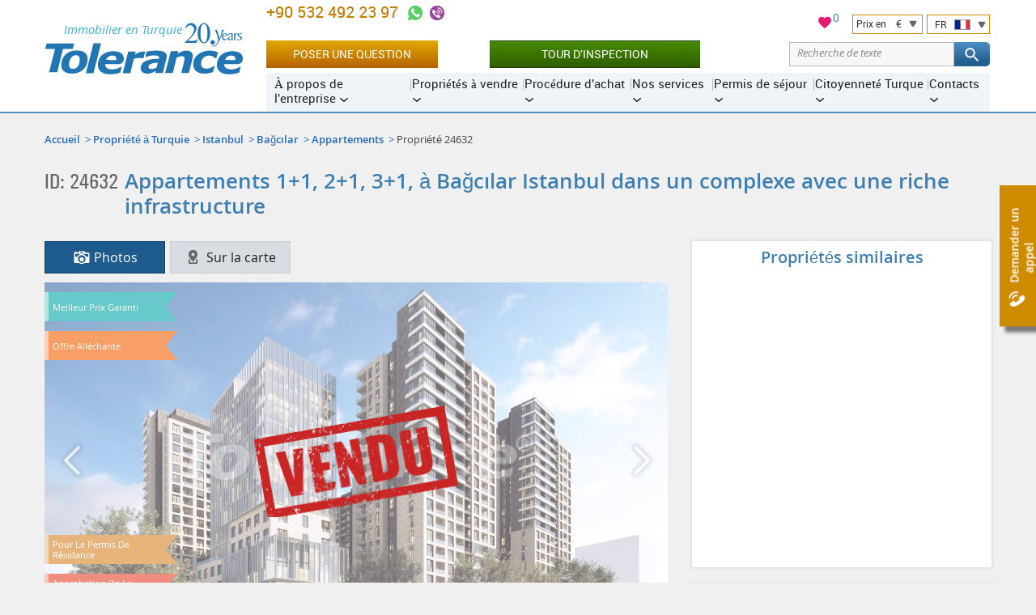

--- FILE ---
content_type: text/html; charset=UTF-8
request_url: https://tolerance-homes.com/fr/objects/24632/
body_size: 19646
content:
<!DOCTYPE html>
<html lang="fr">
<head>
    <meta charset="utf-8">
    <title>Appartements 1+1, 2+1, 3+1, à Bağcılar Istanbul dans un complexe avec une riche infrastructure</title>
            <meta name="description" content="Type: appartement, région: Istanbul, district: Istanbul, prix:  271.000  €, région: 87,97-184,20 m2, distance à la mer: 9.3 km">
        <meta name="keywords" content="appartement, Istanbul">
                        <link rel="canonical" href="https://tolerance-homes.com/fr/turquie/istanbul/bagcilar/apartments/" />
        <meta name="viewport" content="width=device-width">
        <meta name="author" content="Tolerance">
    <meta name="format-detection" content="telephone=no">
    <link rel="alternate"  hreflang="ru" href="https://tolerance-homes.ru/objects/24632/"/>
            <link rel="alternate"  hreflang="en" href="https://tolerance-homes.com/objects/24632/"/>
            <link rel="alternate"  hreflang="de" href="https://tolerance-homes.com/de/objects/24632/"/>
            <link rel="alternate"  hreflang="fa" href="https://tolerance-homes.com/fa/objects/24632/"/>
            <link rel="alternate"  hreflang="ar" href="https://tolerance-homes.com/ar/objects/24632/"/>
            <link rel="alternate"  hreflang="nl" href="https://tolerance-homes.com/nl/objects/24632/"/>
            <link rel="alternate"  hreflang="fr" href="https://tolerance-homes.com/fr/objects/24632/"/>
        <link rel="shortcut icon" href="https://tolerance-homes.com/favicon.ico">
    <link rel="apple-touch-icon" href="https://tolerance-homes.com/i/touchicon.png">
    <meta name="msapplication-TileColor" content="#ffffff">
    <meta name="msapplication-TileImage" content="https://tolerance-homes.com/i/tileicon.png">
            <meta property="og:title" content="Appartements 1+1, 2+1, 3+1, à Bağcılar Istanbul dans un complexe avec une riche infrastructure"/>
    <meta property="og:description" content="Type: appartement, région: Istanbul, district: Istanbul, prix:  271.000  €, région: 87,97-184,20 m2, distance à la mer: 9.3 km"/>
    <meta property="og:image" content="https://tolerance-homes.com/realty/apartments-bagcilar-istanbul-medium-66420.jpg"/>
<meta property="og:type" content="website"/>
<meta property="og:url"
      content="https://tolerance-homes.com/fr/objects/24632/"/>
        <!-- CSRF Token -->
    <meta name="csrf-token" content="GXRK0j0y427rgZc2ZoDB64VDBMKJPfQ9slPlYcpV">
    <!-- Styles -->
    <link rel="preload" as="style" href="/css/style.css?id=b60c53c78c16ef2d5466">
    <link rel="stylesheet" href="/css/style.css?id=b60c53c78c16ef2d5466">
        <link href="https://tolerance-homes.com/css/object/style.css" rel="stylesheet">
    <style>
        .card_price_imp {
            max-width: 100%;
            width: 100%;
        }

        .qs_price {
            margin-top: 30px !important;
            padding-bottom: 5px;
        }
    </style>
            <style>
        #res-map img {
            max-width: none;
        }
    </style>
    <link rel="stylesheet" type="text/css" href="https://tolerance-homes.com/js/map-icons-master/dist/css/map-icons.css">
                            <style>
                                .similar .obj_i.imask {
                                    height: 202px !important;
                                }
                            </style>
                                <!-- Google Tag Manager -->
<script type="2d737fe23e93f3a2de655de0-text/javascript">(function(w,d,s,l,i){w[l]=w[l]||[];w[l].push({'gtm.start':
            new Date().getTime(),event:'gtm.js'});var f=d.getElementsByTagName(s)[0],
        j=d.createElement(s),dl=l!='dataLayer'?'&l='+l:'';j.async=true;j.src=
        'https://www.googletagmanager.com/gtm.js?id='+i+dl;f.parentNode.insertBefore(j,f);
    })(window,document,'script','dataLayer','GTM-TS4T98');</script>
<!-- End Google Tag Manager -->
                        
        
                    <!-- Hotjar Tracking Code for https://tolerance-homes.com/ -->
            <script type="2d737fe23e93f3a2de655de0-text/javascript">
                (function (h, o, t, j, a, r) {
                    h.hj = h.hj || function () {
                        (h.hj.q = h.hj.q || []).push(arguments)
                    };
                    h._hjSettings = {hjid: 3339781, hjsv: 6};
                    a = o.getElementsByTagName('head')[0];
                    r = o.createElement('script');
                    r.async = 1;
                    r.src = t + h._hjSettings.hjid + j + h._hjSettings.hjsv;
                    a.appendChild(r);
                })(window, document, 'https://static.hotjar.com/c/hotjar-', '.js?sv=');
            </script>
        
    </head>
<body>
<!-- Google Tag Manager (noscript) -->
<noscript><iframe src="https://www.googletagmanager.com/ns.html?id=GTM-TS4T98" height="0" width="0" style="display:none;visibility:hidden"></iframe></noscript>
<!-- End Google Tag Manager (noscript) -->
<script type="application/ld+json">{"@context":"https:\/\/schema.org","@type":"LocalBusiness","name":"Tolerance Homes","logo":"https:\/\/tolerance-homes.com\/logo\/property-in-turkey.svg","url":"https:\/\/tolerance-homes.com","priceRange":"€50000-€8000000","aggregateRating":{"@type":"AggregateRating","ratingCount":48,"ratingValue":4.375}}</script>
<div class="all">
    <!-- header start -->
<header class="head">
    <div class="clmn cb">
        <div class="logo">
            <a href="https://tolerance-homes.com/fr" title="Tolerance">
                <img src="https://tolerance-homes.com/logo/property-in-turkey.svg"
                     alt=""
                     width="245"
                     height="64">
            </a>
            <span class="top_descr">Immobilier en Turquie</span>
        </div>

        <div class="header__content">
            <div class="header__top">

                <div class="header__contacts">
    <div class="h_cont">
                                                <div class="header-phone">
                                        <a class="header-phone-number ym-reach-goal" onclick="if (!window.__cfRLUnblockHandlers) return false; dataLayer.push({ event:'trackEvent', eventCategory:'Contacts', eventAction:'Phone', eventLabel:'top', eventValue:'905324922397' }); return true;" href="tel:905324922397" title="+90 532 492 23 97" data-ym-goal='["HEADER_PHONE1_CLICK",""]' data-cf-modified-2d737fe23e93f3a2de655de0-="">
                        +90 532 492 23 97
                    </a>

                    <div class="contacts-icons-block">
    <a onclick="if (!window.__cfRLUnblockHandlers) return false; dataLayer.push({ event:'trackEvent', eventCategory:'Contacts', eventAction:'WhatsApp', eventLabel:'top', eventValue:'905324922397'});" title="+90 532 492 23 97" class="call ym-reach-goal" data-ym-goal="HEADER_WHATSAPP_CLICK" target="_blank" href="https://wa.me/905324922397" rel="nofollow" data-cf-modified-2d737fe23e93f3a2de655de0-="">
    </a>
                <a onclick="if (!window.__cfRLUnblockHandlers) return false; dataLayer.push({ event:'trackEvent', eventCategory:'Contacts', eventAction:'Viber', eventLabel:'top', eventValue:'905324922397'});" title="+90 532 492 23 97" class="call2 ym-reach-goal" data-ym-goal="HEADER_VIBER_CLICK" href="viber://chat?number=%2B905324922397" rel="nofollow" data-cf-modified-2d737fe23e93f3a2de655de0-="">
        </a>
        </div>
                                    </div>
                            <div class="h_tune list">
            <div style="position: relative">
    <a href="/favorites" style="position: relative;">
        <svg xmlns="http://www.w3.org/2000/svg" viewBox="0 0 24 24" width="20" height="20">
            <path class="a" style="fill: #e51b72;
                        stroke: #fff;
                        stroke-miterlimit: 10;"
                  d="M16.5,2.82A6,6,0,0,0,12,4.9,6,6,0,0,0,7.5,2.82,5.44,5.44,0,0,0,2,8.32c0,3.77,3.4,6.86,8.55,11.53L12,21.18l1.45-1.32C18.6,15.18,22,12.1,22,8.32A5.44,5.44,0,0,0,16.5,2.82Z"/>
            <path class="b" style="fill: none;" d="M0,0H24V24H0Z"/>
        </svg>
        <span id="fav-cnt">0</span>
    </a>
</div>            <div style="display: flex">
                <div class="h_tune_lst h_tune_lst-curr">
    <a id="currencies"></a>
    <form id="currency-form" action="https://tolerance-homes.com/fr/currency/set" method="post">
        
        <input type="hidden" name="_method" value="post">        <p>
            <span class="text">Prix ​​en</span>
            <span class="currency">€</span>
        </p>
        <ul>
                            <li  data-currency-id="3">
                    <span class="currency-code">EUR</span>
                    <span class="currency-name">European Euro</span>
                </li>
                            <li  data-currency-id="2">
                    <span class="currency-code">USD</span>
                    <span class="currency-name">United States Dollar</span>
                </li>
                            <li  data-currency-id="4">
                    <span class="currency-code">TRY</span>
                    <span class="currency-name">Turkish Lira</span>
                </li>
                            <li  data-currency-id="5">
                    <span class="currency-code">KZT</span>
                    <span class="currency-name">Kazakhstan Tenge</span>
                </li>
                            <li  data-currency-id="1">
                    <span class="currency-code">RUB</span>
                    <span class="currency-name">Russian Ruble</span>
                </li>
                            <li  data-currency-id="6">
                    <span class="currency-code">IRR</span>
                    <span class="currency-name">Iranian Rial</span>
                </li>
                            <li  data-currency-id="7">
                    <span class="currency-code">UAH</span>
                    <span class="currency-name">Ukraine Hryvnia</span>
                </li>
                            <li  data-currency-id="8">
                    <span class="currency-code">SEK</span>
                    <span class="currency-name">Sweden Krona</span>
                </li>
                            <li  data-currency-id="9">
                    <span class="currency-code">AED</span>
                    <span class="currency-name">United Arab Emirates Dirham</span>
                </li>
                            <li  data-currency-id="10">
                    <span class="currency-code">LYD</span>
                    <span class="currency-name">Libya Dinar</span>
                </li>
                            <li  data-currency-id="11">
                    <span class="currency-code">SAR</span>
                    <span class="currency-name">Saudi Arabia Riyal</span>
                </li>
                            <li  data-currency-id="12">
                    <span class="currency-code">JOD</span>
                    <span class="currency-name">Jordan Dinar</span>
                </li>
                            <li  data-currency-id="13">
                    <span class="currency-code">QAR</span>
                    <span class="currency-name">Qatar Riyal</span>
                </li>
                            <li  data-currency-id="14">
                    <span class="currency-code">KWD</span>
                    <span class="currency-name">Kuwait Dinar</span>
                </li>
                            <li  data-currency-id="15">
                    <span class="currency-code">GBP</span>
                    <span class="currency-name">British Pound</span>
                </li>
                    </ul>
        <input id="currency-id" name="currency-id" type="hidden" value="3">
    </form>
</div>
                <div class="h_tune_lst h_tune_lst-lng">
    <p>
        <span class="text">FR</span>
        <span class="lng lng-fr"></span>
    </p>
    <ul>
                                <li >
                                    <a href="https://tolerance-homes.ru/objects/24632/" rel="dofollow">
                        <span class="lng lng-ru"></span>
                        Недвижимость в Турции
                    </a>
                            </li>
                                <li >
                                    <a href="https://tolerance-homes.com/objects/24632/" rel="dofollow">
                        <span class="lng lng-en"></span>
                        English
                    </a>
                            </li>
                                <li >
                                    <a href="https://tolerance-homes.com/de/objects/24632/" rel="dofollow">
                        <span class="lng lng-de"></span>
                        Deutsch
                    </a>
                            </li>
                                <li >
                                    <a href="https://tolerance-homes.com/fa/objects/24632/" rel="dofollow">
                        <span class="lng lng-fa"></span>
                        فارسی
                    </a>
                            </li>
                                <li >
                                    <a href="https://tolerance-homes.com/ar/objects/24632/" rel="dofollow">
                        <span class="lng lng-ar"></span>
                        العربية
                    </a>
                            </li>
                                <li >
                                    <a href="https://tolerance-homes.com/nl/objects/24632/" rel="dofollow">
                        <span class="lng lng-nl"></span>
                        Nederlands
                    </a>
                            </li>
                                <li class="h_tune_now">
                                    <a href="https://tolerance-homes.com/fr/objects/24632/" rel="dofollow">
                        <span class="lng lng-fr"></span>
                        Français
                    </a>
                            </li>
            </ul>
</div>            </div>
        </div>
    </div>
</div>
<!-- line end-->
<!--h_cont end-->
                <!-- line with buttons -->
<div class="h_cont header__controls">
    <div class="header-phone top_line_flexed">
        <a class="head_button_section btn btn--gold show_popup ym-reach-goal" onclick="if (!window.__cfRLUnblockHandlers) return false; dataLayer.push({'event':'trackEvent', 'eventCategory':'Forms', 'eventAction':'Open', 'eventLabel':'Question' });" data-ym-goal="FORM_ASK_OPEN" href="#popup_ask" data-cf-modified-2d737fe23e93f3a2de655de0-="">Poser une question</a>
        <a class="head_button_section button-green" onclick="if (!window.__cfRLUnblockHandlers) return false; dataLayer.push({'event':'trackEvent', 'eventCategory':'Click', 'eventAction':'Inspection_Tour', 'eventLabel':'top' });" href="/fr/buying-procedures/visite-dinspection-gratuite-de-vos-proprietes-souhaitees/" data-cf-modified-2d737fe23e93f3a2de655de0-="">Tour d&#039;inspection</a>
    </div>
    <form action="https://tolerance-homes.com/fr/search/">
        <div class="text-search">
            <div class="text-search__input">
                <input type="text" name="search" value=""
                       class="text-search__input"
                       placeholder="Recherche de texte">
                <span class="text-search__reset"></span>
            </div>

            <button class="but but-ord-c1 text-search__btn" type="submit">
                <svg class="text-search__icon">
                    <use xlink:href="/img/map.svg#icon-svg--search"></use>
                </svg>
            </button>

        </div>
    </form>
</div>
<!-- line with buttons end -->

                <nav class="h_menu" itemscope itemtype="https://schema.org/SiteNavigationElement">
    <ul >
            <li>
    <a href="/fr/about/history/"
       itemprop="url"
       ><span
                itemprop="name">À propos de l&#039;entreprise</span>
    </a>
            <ul >
            <li>
    <a href="/fr/about/history/"
       itemprop="url"
       ><span
                itemprop="name">Histoire et réalisation</span>
    </a>
    </li>            <li>
    <a href="/fr/about/25-reasons/"
       itemprop="url"
       ><span
                itemprop="name">Pourquoi nous?</span>
    </a>
    </li>            <li>
    <a href="/fr/about/our-team/"
       itemprop="url"
       ><span
                itemprop="name">Notre équipe</span>
    </a>
    </li>            <li>
    <a href="/fr/about/we-in-media/"
       itemprop="url"
       ><span
                itemprop="name">Presse à propos de nous</span>
    </a>
    </li>            <li>
    <a href="/fr/company/references.html"
       itemprop="url"
       ><span
                itemprop="name">Références clienteles</span>
    </a>
    </li>            <li>
    <a href="/fr/about/certificates/"
       itemprop="url"
       ><span
                itemprop="name">Certificats</span>
    </a>
    </li>            <li>
    <a href="/fr/about/diplomas/"
       itemprop="url"
       ><span
                itemprop="name">Diplômes</span>
    </a>
    </li>            <li>
    <a href="/fr/news/"
       itemprop="url"
       ><span
                itemprop="name">Nouvelles</span>
    </a>
    </li>            <li>
    <a href="/fr/articles/"
       itemprop="url"
       ><span
                itemprop="name">Articles</span>
    </a>
    </li>            <li>
    <a href="/fr/about/partnership/"
       itemprop="url"
       ><span
                itemprop="name">Partenariat</span>
    </a>
    </li>    </ul>
    </li>            <li>
    <a href="/fr/turquie/"
       itemprop="url"
       ><span
                itemprop="name">Propriétés à vendre</span>
    </a>
            <ul >
            <li>
    <a href="/fr/realty/without-hidden-fees-guarantee-of-the-lowest-price/"
       itemprop="url"
        class="important"><span
                itemprop="name">Sans commissions cachées!</span>
    </a>
    </li>            <li>
    <a href="/fr/turquie/"
       itemprop="url"
       ><span
                itemprop="name">Maisons en Turquie</span>
    </a>
            <ul class="d3">
            <li>
    <a href="/fr/turquie/apartments/"
       itemprop="url"
       ><span
                itemprop="name">Appartements en Turquie</span>
    </a>
    </li>            <li>
    <a href="/fr/turquie/villas/"
       itemprop="url"
       ><span
                itemprop="name">Villas en Turquie</span>
    </a>
    </li>    </ul>
    </li>            <li>
    <a href="/fr/turquie/antalya/"
       itemprop="url"
       ><span
                itemprop="name">Maisons à Antalya</span>
    </a>
            <ul class="d3">
            <li>
    <a href="/fr/turquie/antalya/apartments/"
       itemprop="url"
       ><span
                itemprop="name">Appartements à Antalya</span>
    </a>
    </li>            <li>
    <a href="/fr/turquie/antalya/villas/"
       itemprop="url"
       ><span
                itemprop="name">Villas à Antalya</span>
    </a>
    </li>    </ul>
    </li>            <li>
    <a href="/fr/turquie/istanbul/"
       itemprop="url"
       ><span
                itemprop="name">Maisons à Istanbul</span>
    </a>
            <ul class="d3">
            <li>
    <a href="/fr/turquie/istanbul/apartments/"
       itemprop="url"
       ><span
                itemprop="name">Appartements à Istanbul</span>
    </a>
    </li>            <li>
    <a href="/fr/turquie/istanbul/villas/"
       itemprop="url"
       ><span
                itemprop="name">Villas à Istanbul</span>
    </a>
    </li>    </ul>
    </li>            <li>
    <a href="/fr/turquie/mersin/"
       itemprop="url"
       ><span
                itemprop="name">Maisons à Mersin</span>
    </a>
            <ul class="d3">
            <li>
    <a href="/fr/turquie/mersin/apartments/"
       itemprop="url"
       ><span
                itemprop="name">Appartements à Mersin</span>
    </a>
    </li>    </ul>
    </li>            <li>
    <a href="/fr/turquie/alanya/"
       itemprop="url"
       ><span
                itemprop="name">Maisons à Alanya</span>
    </a>
            <ul class="d3">
            <li>
    <a href="/fr/turquie/alanya/apartments/"
       itemprop="url"
       ><span
                itemprop="name">Appartements à Alanya</span>
    </a>
    </li>            <li>
    <a href="/fr/turquie/alanya/villas/"
       itemprop="url"
       ><span
                itemprop="name">Villas à Alanya</span>
    </a>
    </li>    </ul>
    </li>            <li>
    <a href="/fr/turquie/bodrum/"
       itemprop="url"
       ><span
                itemprop="name">Maisons à Bodrum</span>
    </a>
            <ul class="d3">
            <li>
    <a href="/fr/turquie/bodrum/apartments/"
       itemprop="url"
       ><span
                itemprop="name">Appartements à Bodrum</span>
    </a>
    </li>            <li>
    <a href="/fr/turquie/bodrum/villas/"
       itemprop="url"
       ><span
                itemprop="name">Villas à Bodrum</span>
    </a>
    </li>    </ul>
    </li>            <li>
    <a href="/fr/turquie/belek/"
       itemprop="url"
       ><span
                itemprop="name">Maisons à Belek</span>
    </a>
            <ul class="d3">
            <li>
    <a href="/fr/turquie/belek/apartments/"
       itemprop="url"
       ><span
                itemprop="name">Appartements à Belek</span>
    </a>
    </li>            <li>
    <a href="/fr/turquie/belek/villas/"
       itemprop="url"
       ><span
                itemprop="name">Villas à Belek</span>
    </a>
    </li>    </ul>
    </li>            <li>
    <a href="/fr/turquie/northern-cyprus/"
       itemprop="url"
       ><span
                itemprop="name">Maisons à Chypre Du Nord</span>
    </a>
            <ul class="d3">
            <li>
    <a href="/fr/turquie/northern-cyprus/apartments/"
       itemprop="url"
       ><span
                itemprop="name">Appartements à Chypre Du Nord</span>
    </a>
    </li>            <li>
    <a href="/fr/turquie/northern-cyprus/villas/"
       itemprop="url"
       ><span
                itemprop="name">Villas à Chypre Du Nord</span>
    </a>
    </li>    </ul>
    </li>            <li>
    <a href="/fr/turquie/kemer/"
       itemprop="url"
       ><span
                itemprop="name">Maisons à Kemer</span>
    </a>
            <ul class="d3">
            <li>
    <a href="/fr/turquie/kemer/apartments/"
       itemprop="url"
       ><span
                itemprop="name">Appartements à Kemer</span>
    </a>
    </li>            <li>
    <a href="/fr/turquie/kemer/villas/"
       itemprop="url"
       ><span
                itemprop="name">Villas à Kemer</span>
    </a>
    </li>    </ul>
    </li>            <li>
    <a href="/fr/turquie/izmir/"
       itemprop="url"
       ><span
                itemprop="name">Maisons à Izmir</span>
    </a>
            <ul class="d3">
            <li>
    <a href="/fr/turquie/izmir/apartments/"
       itemprop="url"
       ><span
                itemprop="name">Appartements à Izmir</span>
    </a>
    </li>            <li>
    <a href="/fr/turquie/izmir/villas/"
       itemprop="url"
       ><span
                itemprop="name">Villas à Izmir</span>
    </a>
    </li>    </ul>
    </li>            <li>
    <a href="/fr/turquie/fethiye/"
       itemprop="url"
       ><span
                itemprop="name">Maisons à Fethiye</span>
    </a>
            <ul class="d3">
            <li>
    <a href="/fr/turquie/fethie/apartments/"
       itemprop="url"
       ><span
                itemprop="name">Appartements à Fethiye</span>
    </a>
    </li>            <li>
    <a href="/fr/turquie/fethie/villas/"
       itemprop="url"
       ><span
                itemprop="name">Villas à Fethiye</span>
    </a>
    </li>    </ul>
    </li>            <li>
    <a href="/fr/turquie/side/"
       itemprop="url"
       ><span
                itemprop="name">Maisons à Side</span>
    </a>
            <ul class="d3">
            <li>
    <a href="/fr/turquie/side/apartments/"
       itemprop="url"
       ><span
                itemprop="name">Appartements à Side</span>
    </a>
    </li>            <li>
    <a href="/fr/turquie/side/villas/"
       itemprop="url"
       ><span
                itemprop="name">Villas à Side</span>
    </a>
    </li>    </ul>
    </li>            <li>
    <a href="/fr/turquie/kas/"
       itemprop="url"
       ><span
                itemprop="name">Maisons à Kas</span>
    </a>
            <ul class="d3">
            <li>
    <a href="/fr/turquie/kas/apartments/"
       itemprop="url"
       ><span
                itemprop="name">Appartements à Kas</span>
    </a>
    </li>            <li>
    <a href="/fr/turquie/kas/villas/"
       itemprop="url"
       ><span
                itemprop="name">Villas à Kas</span>
    </a>
    </li>    </ul>
    </li>            <li>
    <a href="/fr/turquie/didim/"
       itemprop="url"
       ><span
                itemprop="name">Maisons à Didim</span>
    </a>
            <ul class="d3">
            <li>
    <a href="/fr/turquie/didim/apartments/"
       itemprop="url"
       ><span
                itemprop="name">Appartements à Didim</span>
    </a>
    </li>            <li>
    <a href="/fr/turquie/didim/villas/"
       itemprop="url"
       ><span
                itemprop="name">Villas à Didim</span>
    </a>
    </li>    </ul>
    </li>            <li>
    <a href="/fr/turquie/kusadasi/"
       itemprop="url"
       ><span
                itemprop="name">Maisons à Kusadası</span>
    </a>
            <ul class="d3">
            <li>
    <a href="/fr/turquie/kusadasi/apartments/"
       itemprop="url"
       ><span
                itemprop="name">Appartements à Kusadası</span>
    </a>
    </li>            <li>
    <a href="/fr/turquie/kusadasi/villas/"
       itemprop="url"
       ><span
                itemprop="name">Villas à Kusadası</span>
    </a>
    </li>    </ul>
    </li>            <li>
    <a href="/fr/turquie/offre-allechante/"
       itemprop="url"
       ><span
                itemprop="name">Offres spéciales</span>
    </a>
    </li>            <li>
    <a href="/fr/turquie/versement/"
       itemprop="url"
       ><span
                itemprop="name">Avec des versements jusqu&#039;à 5 ans</span>
    </a>
    </li>            <li>
    <a href="/fr/turquie/garantie-revenu-locatif/"
       itemprop="url"
       ><span
                itemprop="name">Location garantie</span>
    </a>
    </li>    </ul>
    </li>            <li>
    <a href="/fr/buying-procedures/le-processus-dachat-de-biens-immobiliers-en-turquie-etape-par-etape/"
       itemprop="url"
       ><span
                itemprop="name">Procédure d&#039;achat</span>
    </a>
            <ul >
            <li>
    <a href="/fr/buying-procedures/visite-dinspection-gratuite-de-vos-proprietes-souhaitees/"
       itemprop="url"
        class="important"><span
                itemprop="name">Tour d&#039;inspection</span>
    </a>
    </li>            <li>
    <a href="/fr/buying-procedures/le-processus-dachat-de-biens-immobiliers-en-turquie-etape-par-etape/"
       itemprop="url"
       ><span
                itemprop="name">Le processus d&#039;achat de biens immobiliers en Turquie étape par étape:</span>
    </a>
    </li>            <li>
    <a href="/fr/buying-procedures/documents-requis-pour-lachat-de-proprietes-en-turquie/"
       itemprop="url"
       ><span
                itemprop="name">Documents requis pour l&#039;achat de propriétés en Turquie</span>
    </a>
    </li>            <li>
    <a href="/fr/buying-procedures/quest-ce-que-tapu-proprietaire-a-part-entiere-de-limmobilier-turc/"
       itemprop="url"
       ><span
                itemprop="name">tapu</span>
    </a>
    </li>            <li>
    <a href="/fr/buying-procedures/frais-pour-lachat-et-lexploitation-de-biens-immobiliers/"
       itemprop="url"
       ><span
                itemprop="name">Frais pour l&#039;achat et l&#039;exploitation de biens immobiliers</span>
    </a>
    </li>            <li>
    <a href="/fr/buying-procedures/paiement-differe-jusqua-5-ans/"
       itemprop="url"
       ><span
                itemprop="name">Paiement différé jusqu&#039;à 5 ans</span>
    </a>
    </li>            <li>
    <a href="/fr/buying-procedures/assistance-pour-lobtention-dune-hypotheque/"
       itemprop="url"
       ><span
                itemprop="name">Assistance pour l&#039;obtention d&#039;une hypothèque</span>
    </a>
    </li>            <li>
    <a href="/fr/buying-procedures/assurance-maladie-et-soins-medicaux/"
       itemprop="url"
       ><span
                itemprop="name">Assurance</span>
    </a>
    </li>            <li>
    <a href="/fr/buying-procedures/heritage-immobilier-en-turquie/"
       itemprop="url"
       ><span
                itemprop="name">Héritage immobilier en Turquie</span>
    </a>
    </li>            <li>
    <a href="/fr/buying-procedures/iskan-agrement-du-comite-detat-turc-dun-propriete/"
       itemprop="url"
       ><span
                itemprop="name">ISKAN</span>
    </a>
    </li>            <li>
    <a href="/fr/buying-procedures/legislation-turque-sur-la-propriete/"
       itemprop="url"
       ><span
                itemprop="name">legislation</span>
    </a>
    </li>    </ul>
    </li>            <li>
    <a href="/fr/services/"
       itemprop="url"
       ><span
                itemprop="name">Nos services</span>
    </a>
            <ul >
            <li>
    <a href="/fr/services/selection-de-biens-immobiliers-en-turquie/"
       itemprop="url"
       ><span
                itemprop="name">Sélection de biens immobiliers en Turquie</span>
    </a>
    </li>            <li>
    <a href="/fr/services/gestion-de-biens-immobiliers-ensemble-de-services-annuel/"
       itemprop="url"
       ><span
                itemprop="name">gestion de la propriété</span>
    </a>
    </li>            <li>
    <a href="/fr/services/loyer-garanti/"
       itemprop="url"
       ><span
                itemprop="name">Loyer Garanti</span>
    </a>
    </li>            <li>
    <a href="/fr/services/full-support-of-real-estate-purchasing-or-selling-transaction/"
       itemprop="url"
       ><span
                itemprop="name">Prise en charge complète des transactions d&#039;achat et de vente de biens immobiliers en Turquie</span>
    </a>
    </li>            <li>
    <a href="/fr/services/ouvrir-un-compte-bancaire-et-obtenir-un-numero-de-tva-tin/"
       itemprop="url"
       ><span
                itemprop="name">Ouvrir un compte bancaire et obtenir un numéro de TVA (TIN)</span>
    </a>
    </li>            <li>
    <a href="/fr/services/ouverture-dune-entreprise-en-turquie/"
       itemprop="url"
       ><span
                itemprop="name">affaires en Turquie</span>
    </a>
    </li>            <li>
    <a href="/fr/services/services-juridiques-en-turquie-de-tolerance/"
       itemprop="url"
       ><span
                itemprop="name">services juridiques en turquie</span>
    </a>
    </li>            <li>
    <a href="/fr/services/le-permis-de-sejour/"
       itemprop="url"
       ><span
                itemprop="name">Le permis de séjour</span>
    </a>
    </li>            <li>
    <a href="/fr/services/assistance-dans-lachat-de-meubles-dappareils-electroniques-et-dautres-petits-articles-menagers-pour-votre-maison/"
       itemprop="url"
       ><span
                itemprop="name">ameublement</span>
    </a>
    </li>            <li>
    <a href="/fr/services/travaux-de-construction-et-de-conception/"
       itemprop="url"
       ><span
                itemprop="name">construction-travaux-et-design</span>
    </a>
    </li>            <li>
    <a href="/fr/services/transfert-et-reunion-a-laeroport-pour-vous-et-vos-invites/"
       itemprop="url"
       ><span
                itemprop="name">Transfert de l&#039;aéroport</span>
    </a>
    </li>            <li>
    <a href="/fr/services/revendre-votre-propriete/"
       itemprop="url"
       ><span
                itemprop="name">Revendre votre propriété</span>
    </a>
    </li>            <li>
    <a href="/fr/services/assistance-a-la-location-de-biens-immobiliers/"
       itemprop="url"
       ><span
                itemprop="name">Louer votre proprıete.</span>
    </a>
    </li>            <li>
    <a href="/fr/services/paiement-de-la-taxe-fonciere-en-turquie/"
       itemprop="url"
       ><span
                itemprop="name">Paiement de la taxe foncière en Turquie</span>
    </a>
    </li>            <li>
    <a href="/fr/services/enregistrement-de-compteurs-deau-et-delectricite-connexion-internet-et-telephonique/"
       itemprop="url"
       ><span
                itemprop="name">Enregistrement de compteurs d&#039;eau et d&#039;électricité, connexion Internet et téléphonique</span>
    </a>
    </li>    </ul>
    </li>            <li>
    <a href="/fr/residence-permanente-turquie-achat-immobilier/"
       itemprop="url"
       ><span
                itemprop="name">Permis de séjour</span>
    </a>
            <ul >
            <li>
    <a href="/fr/residence-permanente-turquie-achat-immobilier/"
       itemprop="url"
       ><span
                itemprop="name">La résidence permanente en Turquie grâce à l&#039;achat d&#039;un bien immobilier</span>
    </a>
    </li>            <li>
    <a href="/fr/residence-permanente-turquie-achat-immobilier/obtenir-rendez-vous-permis-sejour-turquie/"
       itemprop="url"
       ><span
                itemprop="name">Comment obtenir un rendez-vous pour un permis de séjour en Turquie?</span>
    </a>
    </li>            <li>
    <a href="/fr/residence-permanente-turquie-achat-immobilier/quoffre-un-permis-de-residence-turc/"
       itemprop="url"
       ><span
                itemprop="name">Qu&#039;offre un permis de résidence turc ?</span>
    </a>
    </li>            <li>
    <a href="/fr/residence-permanente-turquie-achat-immobilier/aide-obtention-permis-sejour-turquie/"
       itemprop="url"
       ><span
                itemprop="name">Aide pour l&#039;obtention d&#039;un permis de séjour en Turquie</span>
    </a>
    </li>            <li>
    <a href="/fr/residence-permanente-turquie-achat-immobilier/residence-illimitee-en-turquie/"
       itemprop="url"
       ><span
                itemprop="name">Résidence illimitée en Turquie</span>
    </a>
    </li>    </ul>
    </li>            <li>
    <a href="/fr/turkish-citizenship/"
       itemprop="url"
       ><span
                itemprop="name">Citoyenneté Turque</span>
    </a>
            <ul >
            <li>
    <a href="/fr/turkish-citizenship/"
       itemprop="url"
       ><span
                itemprop="name">Citoyenneté Turque</span>
    </a>
    </li>            <li>
    <a href="/fr/turkish-citizenship/la-citoyennete-turque-en-investissant-de-la-propriete-turque/"
       itemprop="url"
       ><span
                itemprop="name">Citoyenneté turque par investissement</span>
    </a>
    </li>            <li>
    <a href="/fr/turkish-citizenship/changements-loi-citoyennete-turque-achat-immobilier-2023/"
       itemprop="url"
       ><span
                itemprop="name">Modifications de la loi sur la citoyenneté lors de l&#039;achat d&#039;un bien immobilier</span>
    </a>
    </li>            <li>
    <a href="/fr/turkish-citizenship/aide-acquisition-citoyennete-turque/"
       itemprop="url"
       ><span
                itemprop="name">Aide à l&#039;Acquisition de la Citoyenneté Turque</span>
    </a>
    </li>            <li>
    <a href="/fr/turkish-citizenship/citoyennete-turque-pour-depots-bancaires/"
       itemprop="url"
       ><span
                itemprop="name">Citoyenneté turque pour dépôts bancaires</span>
    </a>
    </li>    </ul>
    </li>            <li>
    <a href="/fr/contacts/antalya/"
       itemprop="url"
       ><span
                itemprop="name">Contacts</span>
    </a>
            <ul >
            <li>
    <a href="/fr/contacts/antalya/"
       itemprop="url"
       ><span
                itemprop="name">Bureau principal a Antalya</span>
    </a>
    </li>            <li>
    <a href="/fr/contacts/antalya-kepez/"
       itemprop="url"
       ><span
                itemprop="name">Bureau à Kepez, Antalya</span>
    </a>
    </li>            <li>
    <a href="/fr/contacts/mersin/"
       itemprop="url"
       ><span
                itemprop="name">Bureau a Mersin</span>
    </a>
    </li>            <li>
    <a href="/fr/contacts/alanya/"
       itemprop="url"
       ><span
                itemprop="name">Bureau à Alanya</span>
    </a>
    </li>    </ul>
    </li>    </ul>
</nav>
<!--h_menu end-->
            </div>

        </div>
    </div>
</header>
<!--header end-->        <div class="center center-card" style="margin-top: 30px">
                    <div class="clmn cle" id="oll">
            <div class="navi list">
        <ul>
                                                <li><a href="/">Accueil</a></li>
                                                                <li><a href="/fr/turquie/">Propriété à Turquie</a></li>
                                                                <li><a href="/fr/turquie/istanbul/">Istanbul</a></li>
                                                                <li><a href="/fr/turquie/istanbul/bagcilar/">Bağcılar</a></li>
                                                                <li><a href="/fr/turquie/istanbul/bagcilar/apartments/">Appartements</a></li>
                                                                <li><span>Propriété 24632</span></li>
                                    </ul>
    </div>

            <script type="application/ld+json">{"@context":"http:\/\/schema.org","@type":"BreadcrumbList","itemListElement":[{"@type":"ListItem","position":1,"item":{"@id":"\/","name":"Accueil","image":null}},{"@type":"ListItem","position":2,"item":{"@id":"\/fr\/turquie\/","name":"Propri\u00e9t\u00e9 \u00e0 Turquie","image":null}},{"@type":"ListItem","position":3,"item":{"@id":"\/fr\/turquie\/istanbul\/","name":"Istanbul","image":null}},{"@type":"ListItem","position":4,"item":{"@id":"\/fr\/turquie\/istanbul\/bagcilar\/","name":"Ba\u011fc\u0131lar","image":null}},{"@type":"ListItem","position":5,"item":{"@id":"\/fr\/turquie\/istanbul\/bagcilar\/apartments\/","name":"Appartements","image":null}},{"@type":"ListItem","position":6,"item":{"@id":"http:\/\/tolerance-homes.com\/fr\/objects\/24632","name":"Propri\u00e9t\u00e9 24632","image":null}}]}</script>


            <div class="card__header">
                <h1 class="card__title">
                    <span class="title__content">Appartements 1+1, 2+1, 3+1, à Bağcılar Istanbul dans un complexe avec une riche infrastructure</span>
                    <span class="title__id">
                        ID: 24632</span>
                </h1>

                            </div>

            
            <section class="content">
    <div class="tabs tabs-card">
        <div class="tab tab-card-00 tab-now"><span>Photos</span></div>
                                            <div class="tab tab-card-04 tab-map"><span>Sur la carte</span></div>
            </div>

    <div class="tab_page tab_page-now">
        <div class="card_gal object--sold">
            <div class="caro caro-card list">
                <div class="caro_in">
                    <ul>
                                                    <li>
                                <a href="https://tolerance-homes.com/realty/apartments-bagcilar-istanbul-large-66420.jpg">
                                                                            <img src="https://tolerance-homes.com/realty/apartments-bagcilar-istanbul-medium-66420.jpg"
                                             alt="Appartement du développeur еn Bağcılar, Istanbul piscine versement - acheter un bien immobilier en Turquie - 66420"
                                             title="Appartement du développeur еn Bağcılar, Istanbul piscine versement - 66420">
                                                                    </a>
                            </li>
                                                    <li>
                                <a href="https://tolerance-homes.com/realty/apartments-bagcilar-istanbul-large-66419.jpg">
                                                                            <img src="https://tolerance-homes.com/realty/apartments-bagcilar-istanbul-medium-66419.jpg"
                                             alt="Appartement du développeur еn Bağcılar, Istanbul piscine versement - acheter un bien immobilier en Turquie - 66419"
                                             title="Appartement du développeur еn Bağcılar, Istanbul piscine versement - 66419">
                                                                    </a>
                            </li>
                                                    <li>
                                <a href="https://tolerance-homes.com/realty/apartments-bagcilar-istanbul-large-66422.jpg">
                                                                            <img class="lazyload" data-src="https://tolerance-homes.com/realty/apartments-bagcilar-istanbul-medium-66422.jpg"
                                             alt="Appartement du développeur еn Bağcılar, Istanbul piscine versement - acheter un bien immobilier en Turquie - 66422"
                                             title="Appartement du développeur еn Bağcılar, Istanbul piscine versement - 66422">
                                                                    </a>
                            </li>
                                                    <li>
                                <a href="https://tolerance-homes.com/realty/apartments-bagcilar-istanbul-large-66423.jpg">
                                                                            <img class="lazyload" data-src="https://tolerance-homes.com/realty/apartments-bagcilar-istanbul-medium-66423.jpg"
                                             alt="Appartement du développeur еn Bağcılar, Istanbul piscine versement - acheter un bien immobilier en Turquie - 66423"
                                             title="Appartement du développeur еn Bağcılar, Istanbul piscine versement - 66423">
                                                                    </a>
                            </li>
                                                    <li>
                                <a href="https://tolerance-homes.com/realty/apartments-bagcilar-istanbul-large-66425.jpg">
                                                                            <img class="lazyload" data-src="https://tolerance-homes.com/realty/apartments-bagcilar-istanbul-medium-66425.jpg"
                                             alt="Appartement du développeur еn Bağcılar, Istanbul piscine versement - acheter un bien immobilier en Turquie - 66425"
                                             title="Appartement du développeur еn Bağcılar, Istanbul piscine versement - 66425">
                                                                    </a>
                            </li>
                                                    <li>
                                <a href="https://tolerance-homes.com/realty/apartments-bagcilar-istanbul-large-66426.jpg">
                                                                            <img class="lazyload" data-src="https://tolerance-homes.com/realty/apartments-bagcilar-istanbul-medium-66426.jpg"
                                             alt="Appartement du développeur еn Bağcılar, Istanbul piscine versement - acheter un bien immobilier en Turquie - 66426"
                                             title="Appartement du développeur еn Bağcılar, Istanbul piscine versement - 66426">
                                                                    </a>
                            </li>
                                                    <li>
                                <a href="https://tolerance-homes.com/realty/apartments-bagcilar-istanbul-large-66417.jpg">
                                                                            <img class="lazyload" data-src="https://tolerance-homes.com/realty/apartments-bagcilar-istanbul-medium-66417.jpg"
                                             alt="Appartement du développeur еn Bağcılar, Istanbul piscine versement - acheter un bien immobilier en Turquie - 66417"
                                             title="Appartement du développeur еn Bağcılar, Istanbul piscine versement - 66417">
                                                                    </a>
                            </li>
                                                    <li>
                                <a href="https://tolerance-homes.com/realty/apartments-bagcilar-istanbul-large-66418.jpg">
                                                                            <img class="lazyload" data-src="https://tolerance-homes.com/realty/apartments-bagcilar-istanbul-medium-66418.jpg"
                                             alt="Appartement du développeur еn Bağcılar, Istanbul piscine versement - acheter un bien immobilier en Turquie - 66418"
                                             title="Appartement du développeur еn Bağcılar, Istanbul piscine versement - 66418">
                                                                    </a>
                            </li>
                                                    <li>
                                <a href="https://tolerance-homes.com/realty/apartments-bagcilar-istanbul-large-66414.jpg">
                                                                            <img class="lazyload" data-src="https://tolerance-homes.com/realty/apartments-bagcilar-istanbul-medium-66414.jpg"
                                             alt="Appartement du développeur еn Bağcılar, Istanbul piscine versement - acheter un bien immobilier en Turquie - 66414"
                                             title="Appartement du développeur еn Bağcılar, Istanbul piscine versement - 66414">
                                                                    </a>
                            </li>
                                                    <li>
                                <a href="https://tolerance-homes.com/realty/apartments-bagcilar-istanbul-large-66415.jpg">
                                                                            <img class="lazyload" data-src="https://tolerance-homes.com/realty/apartments-bagcilar-istanbul-medium-66415.jpg"
                                             alt="Appartement du développeur еn Bağcılar, Istanbul piscine versement - acheter un bien immobilier en Turquie - 66415"
                                             title="Appartement du développeur еn Bağcılar, Istanbul piscine versement - 66415">
                                                                    </a>
                            </li>
                                                    <li>
                                <a href="https://tolerance-homes.com/realty/apartments-bagcilar-istanbul-large-66412.jpg">
                                                                            <img class="lazyload" data-src="https://tolerance-homes.com/realty/apartments-bagcilar-istanbul-medium-66412.jpg"
                                             alt="Appartement du développeur еn Bağcılar, Istanbul piscine versement - acheter un bien immobilier en Turquie - 66412"
                                             title="Appartement du développeur еn Bağcılar, Istanbul piscine versement - 66412">
                                                                    </a>
                            </li>
                                                    <li>
                                <a href="https://tolerance-homes.com/realty/apartments-bagcilar-istanbul-large-66413.jpg">
                                                                            <img class="lazyload" data-src="https://tolerance-homes.com/realty/apartments-bagcilar-istanbul-medium-66413.jpg"
                                             alt="Appartement du développeur еn Bağcılar, Istanbul piscine versement - acheter un bien immobilier en Turquie - 66413"
                                             title="Appartement du développeur еn Bağcılar, Istanbul piscine versement - 66413">
                                                                    </a>
                            </li>
                                                    <li>
                                <a href="https://tolerance-homes.com/realty/apartments-bagcilar-istanbul-large-66410.jpg">
                                                                            <img class="lazyload" data-src="https://tolerance-homes.com/realty/apartments-bagcilar-istanbul-medium-66410.jpg"
                                             alt="Appartement du développeur еn Bağcılar, Istanbul piscine versement - acheter un bien immobilier en Turquie - 66410"
                                             title="Appartement du développeur еn Bağcılar, Istanbul piscine versement - 66410">
                                                                    </a>
                            </li>
                                                    <li>
                                <a href="https://tolerance-homes.com/realty/apartments-bagcilar-istanbul-large-66411.jpg">
                                                                            <img class="lazyload" data-src="https://tolerance-homes.com/realty/apartments-bagcilar-istanbul-medium-66411.jpg"
                                             alt="Appartement du développeur еn Bağcılar, Istanbul piscine versement - acheter un bien immobilier en Turquie - 66411"
                                             title="Appartement du développeur еn Bağcılar, Istanbul piscine versement - 66411">
                                                                    </a>
                            </li>
                                                    <li>
                                <a href="https://tolerance-homes.com/realty/apartments-bagcilar-istanbul-large-66408.jpg">
                                                                            <img class="lazyload" data-src="https://tolerance-homes.com/realty/apartments-bagcilar-istanbul-medium-66408.jpg"
                                             alt="Appartement du développeur еn Bağcılar, Istanbul piscine versement - acheter un bien immobilier en Turquie - 66408"
                                             title="Appartement du développeur еn Bağcılar, Istanbul piscine versement - 66408">
                                                                    </a>
                            </li>
                                                    <li>
                                <a href="https://tolerance-homes.com/realty/apartments-bagcilar-istanbul-large-66407.jpg">
                                                                            <img class="lazyload" data-src="https://tolerance-homes.com/realty/apartments-bagcilar-istanbul-medium-66407.jpg"
                                             alt="Appartement du développeur еn Bağcılar, Istanbul piscine versement - acheter un bien immobilier en Turquie - 66407"
                                             title="Appartement du développeur еn Bağcılar, Istanbul piscine versement - 66407">
                                                                    </a>
                            </li>
                                                    <li>
                                <a href="https://tolerance-homes.com/realty/apartments-bagcilar-istanbul-large-66409.jpg">
                                                                            <img class="lazyload" data-src="https://tolerance-homes.com/realty/apartments-bagcilar-istanbul-medium-66409.jpg"
                                             alt="Appartement du développeur еn Bağcılar, Istanbul piscine versement - acheter un bien immobilier en Turquie - 66409"
                                             title="Appartement du développeur еn Bağcılar, Istanbul piscine versement - 66409">
                                                                    </a>
                            </li>
                                                    <li>
                                <a href="https://tolerance-homes.com/realty/apartments-bagcilar-istanbul-large-66416.jpg">
                                                                            <img class="lazyload" data-src="https://tolerance-homes.com/realty/apartments-bagcilar-istanbul-medium-66416.jpg"
                                             alt="Appartement du développeur еn Bağcılar, Istanbul piscine versement - acheter un bien immobilier en Turquie - 66416"
                                             title="Appartement du développeur еn Bağcılar, Istanbul piscine versement - 66416">
                                                                    </a>
                            </li>
                                                    <li>
                                <a href="https://tolerance-homes.com/realty/apartments-bagcilar-istanbul-large-66424.jpg">
                                                                            <img class="lazyload" data-src="https://tolerance-homes.com/realty/apartments-bagcilar-istanbul-medium-66424.jpg"
                                             alt="Appartement du développeur еn Bağcılar, Istanbul piscine versement - acheter un bien immobilier en Turquie - 66424"
                                             title="Appartement du développeur еn Bağcılar, Istanbul piscine versement - 66424">
                                                                    </a>
                            </li>
                                            </ul>
                    <a href="#" class="caro_back" rel="nofollow"
                       title="arrière">arrière</a>
                    <a href="#" class="caro_next" rel="nofollow"
                       title="vers l'avant">vers l'avant</a>
                    <div class="caro_cap">
                        <a href="#" class="but but-icon but-icon-add but-icon-caro to-fav"
                           data-object-id="24632">
                            ajouter à la sélection
                        </a>
                        <a href="#" class="caro_cap_zoom" title="augmenter!" rel="nofollow"></a>
                    </div>
                    
                        <div class="caro_marks">
                                                                                                <div class="marker__group">
                                                                                <div class="marker">
                                            <div class="caro_mark" data-mark="best-price-guaranteed"><span>Meilleur prix garanti</span></div>
                                        </div>
                                                                                                                                            <div class="marker">
                                            <div class="caro_mark" data-mark="hot-offer"><span>Offre alléchante</span></div>
                                        </div>
                                                                            </div>
                                                                                                                                <div class="marker__group">
                                                                                <div class="marker">
                                            <div class="caro_mark" data-mark="residence-permit"><span>Pour le permis de résidance</span></div>
                                        </div>
                                                                                                                                            <div class="marker">
                                            <div class="caro_mark" data-mark="citizenship-approved"><span>Approbation de la citoyenneté</span></div>
                                        </div>
                                                                            </div>
                                                                                    </div>

                                    </div>
                <div class="caro_cntrl">
                    <ul>
                                                    <li class="imask">
                                <a href="#" rel="nofollow" data-slide-index="0">
                                    <img src="https://tolerance-homes.com/realty/apartments-bagcilar-istanbul-tiny-66420.jpg"
                                         alt="Appartement du développeur еn Bağcılar, Istanbul piscine versement - acheter un bien immobilier en Turquie - 66420"
                                    >
                                </a>
                            </li>
                                                    <li class="imask">
                                <a href="#" rel="nofollow" data-slide-index="1">
                                    <img src="https://tolerance-homes.com/realty/apartments-bagcilar-istanbul-tiny-66419.jpg"
                                         alt="Appartement du développeur еn Bağcılar, Istanbul piscine versement - acheter un bien immobilier en Turquie - 66419"
                                    >
                                </a>
                            </li>
                                                    <li class="imask">
                                <a href="#" rel="nofollow" data-slide-index="2">
                                    <img src="https://tolerance-homes.com/realty/apartments-bagcilar-istanbul-tiny-66422.jpg"
                                         alt="Appartement du développeur еn Bağcılar, Istanbul piscine versement - acheter un bien immobilier en Turquie - 66422"
                                    >
                                </a>
                            </li>
                                                    <li class="imask">
                                <a href="#" rel="nofollow" data-slide-index="3">
                                    <img src="https://tolerance-homes.com/realty/apartments-bagcilar-istanbul-tiny-66423.jpg"
                                         alt="Appartement du développeur еn Bağcılar, Istanbul piscine versement - acheter un bien immobilier en Turquie - 66423"
                                    >
                                </a>
                            </li>
                                                    <li class="imask">
                                <a href="#" rel="nofollow" data-slide-index="4">
                                    <img src="https://tolerance-homes.com/realty/apartments-bagcilar-istanbul-tiny-66425.jpg"
                                         alt="Appartement du développeur еn Bağcılar, Istanbul piscine versement - acheter un bien immobilier en Turquie - 66425"
                                    >
                                </a>
                            </li>
                                                    <li class="imask">
                                <a href="#" rel="nofollow" data-slide-index="5">
                                    <img src="https://tolerance-homes.com/realty/apartments-bagcilar-istanbul-tiny-66426.jpg"
                                         alt="Appartement du développeur еn Bağcılar, Istanbul piscine versement - acheter un bien immobilier en Turquie - 66426"
                                    >
                                </a>
                            </li>
                                                    <li class="imask">
                                <a href="#" rel="nofollow" data-slide-index="6">
                                    <img src="https://tolerance-homes.com/realty/apartments-bagcilar-istanbul-tiny-66417.jpg"
                                         alt="Appartement du développeur еn Bağcılar, Istanbul piscine versement - acheter un bien immobilier en Turquie - 66417"
                                    >
                                </a>
                            </li>
                                                    <li class="imask">
                                <a href="#" rel="nofollow" data-slide-index="7">
                                    <img src="https://tolerance-homes.com/realty/apartments-bagcilar-istanbul-tiny-66418.jpg"
                                         alt="Appartement du développeur еn Bağcılar, Istanbul piscine versement - acheter un bien immobilier en Turquie - 66418"
                                    >
                                </a>
                            </li>
                                                    <li class="imask">
                                <a href="#" rel="nofollow" data-slide-index="8">
                                    <img src="https://tolerance-homes.com/realty/apartments-bagcilar-istanbul-tiny-66414.jpg"
                                         alt="Appartement du développeur еn Bağcılar, Istanbul piscine versement - acheter un bien immobilier en Turquie - 66414"
                                    >
                                </a>
                            </li>
                                                    <li class="imask">
                                <a href="#" rel="nofollow" data-slide-index="9">
                                    <img src="https://tolerance-homes.com/realty/apartments-bagcilar-istanbul-tiny-66415.jpg"
                                         alt="Appartement du développeur еn Bağcılar, Istanbul piscine versement - acheter un bien immobilier en Turquie - 66415"
                                    >
                                </a>
                            </li>
                                                    <li class="imask">
                                <a href="#" rel="nofollow" data-slide-index="10">
                                    <img src="https://tolerance-homes.com/realty/apartments-bagcilar-istanbul-tiny-66412.jpg"
                                         alt="Appartement du développeur еn Bağcılar, Istanbul piscine versement - acheter un bien immobilier en Turquie - 66412"
                                    >
                                </a>
                            </li>
                                                    <li class="imask">
                                <a href="#" rel="nofollow" data-slide-index="11">
                                    <img src="https://tolerance-homes.com/realty/apartments-bagcilar-istanbul-tiny-66413.jpg"
                                         alt="Appartement du développeur еn Bağcılar, Istanbul piscine versement - acheter un bien immobilier en Turquie - 66413"
                                    >
                                </a>
                            </li>
                                                    <li class="imask">
                                <a href="#" rel="nofollow" data-slide-index="12">
                                    <img src="https://tolerance-homes.com/realty/apartments-bagcilar-istanbul-tiny-66410.jpg"
                                         alt="Appartement du développeur еn Bağcılar, Istanbul piscine versement - acheter un bien immobilier en Turquie - 66410"
                                    >
                                </a>
                            </li>
                                                    <li class="imask">
                                <a href="#" rel="nofollow" data-slide-index="13">
                                    <img src="https://tolerance-homes.com/realty/apartments-bagcilar-istanbul-tiny-66411.jpg"
                                         alt="Appartement du développeur еn Bağcılar, Istanbul piscine versement - acheter un bien immobilier en Turquie - 66411"
                                    >
                                </a>
                            </li>
                                                    <li class="imask">
                                <a href="#" rel="nofollow" data-slide-index="14">
                                    <img src="https://tolerance-homes.com/realty/apartments-bagcilar-istanbul-tiny-66408.jpg"
                                         alt="Appartement du développeur еn Bağcılar, Istanbul piscine versement - acheter un bien immobilier en Turquie - 66408"
                                    >
                                </a>
                            </li>
                                                    <li class="imask">
                                <a href="#" rel="nofollow" data-slide-index="15">
                                    <img src="https://tolerance-homes.com/realty/apartments-bagcilar-istanbul-tiny-66407.jpg"
                                         alt="Appartement du développeur еn Bağcılar, Istanbul piscine versement - acheter un bien immobilier en Turquie - 66407"
                                    >
                                </a>
                            </li>
                                                    <li class="imask">
                                <a href="#" rel="nofollow" data-slide-index="16">
                                    <img src="https://tolerance-homes.com/realty/apartments-bagcilar-istanbul-tiny-66409.jpg"
                                         alt="Appartement du développeur еn Bağcılar, Istanbul piscine versement - acheter un bien immobilier en Turquie - 66409"
                                    >
                                </a>
                            </li>
                                                    <li class="imask">
                                <a href="#" rel="nofollow" data-slide-index="17">
                                    <img src="https://tolerance-homes.com/realty/apartments-bagcilar-istanbul-tiny-66416.jpg"
                                         alt="Appartement du développeur еn Bağcılar, Istanbul piscine versement - acheter un bien immobilier en Turquie - 66416"
                                    >
                                </a>
                            </li>
                                                    <li class="imask">
                                <a href="#" rel="nofollow" data-slide-index="18">
                                    <img src="https://tolerance-homes.com/realty/apartments-bagcilar-istanbul-tiny-66424.jpg"
                                         alt="Appartement du développeur еn Bağcılar, Istanbul piscine versement - acheter un bien immobilier en Turquie - 66424"
                                    >
                                </a>
                            </li>
                                            </ul>
                </div>
            </div>
        </div>
    </div>

    
    <div class="tab_page">
    </div>

    
            <div class="tab_page">
            <div class="map box">
    <div class="map_in" id="res-map">
        <div class="map box">
            <div class="map_in" id="mapcard">
                <!--map here-->
            </div>

            <div class="map_legend">
                            </div>
            <!--map_legend end-->
        </div>
    </div>
</div>
        </div>
    
    <div class="card_txt">

        <div class="card_feats">
            <div class="h1 card_feats_h">Caractéristiques principales:</div>
                            <div class="card_feats_in">
                    <dl>
                        <dt>Emplacement</dt>
                        <dd>
                            <a href="/fr/turquie/istanbul/apartments/">Istanbul</a>
                        </dd>
                    </dl>
                    <dl>
                        <dt>District</dt>
                        <dd>
                            <a href="/fr/turquie/istanbul/bagcilar/apartments/">Bağcılar</a>
                        </dd>
                    </dl>

                                            <dl>
                            <dt>Type d&#039;objet</dt>
                            <dd>en construction</dd>
                        </dl>
                    
                                            <dl>
                            <dt>Nombre de chambres</dt>
                            <dd>1+1, 2+1, 3+1</dd>
                        </dl>
                    
                                            <dl>
                            <dt>Superficie</dt>
                            <dd>87,97-184,20 m<sup>2</sup></dd>
                        </dl>
                    
                                            <dl>
                            <dt>cuisine</dt>
                            <dd>ouverte, séparé</dd>
                        </dl>
                    
                                            <dl>
                            <dt>Revêtement de sol</dt>
                            <dd>Marbre, Carreaux  céramique</dd>
                        </dl>
                    
                                            <dl>
                            <dt>etages/etage</dt>
                            <dd>19</dd>
                        </dl>
                    
                                            <dl>
                            <dt>wc</dt>
                            <dd>1-2</dd>
                        </dl>
                    
                                            <dl>
                            <dt>Nombre de balcons</dt>
                            <dd>1</dd>
                        </dl>
                    
                                            <dl>
                            <dt>Parking</dt>
                            <dd>au-dessus du sol, souterrain</dd>
                        </dl>
                    
                                            <dl>
                            <dt>piscine</dt>
                            <dd>ouverte, couverte</dd>
                        </dl>
                    
                    
                                            <dl>
                            <dt>Date d'achèvement</dt>
                            <dd>2025/12</dd>
                        </dl>
                    
                </div>
                    </div>
        <!--card_feats end-->

        
                    <div class="h1">Information additionnelle:</div>

                                                <div class="card_price_h">Avantages:</div>
                    <ul>
                                                                                                                        <li>
                                        <a href="/fr/turquie/istanbul/meilleur-prix-garanti/">Meilleur prix garanti</a>
                                    </li>
                                                                                                                                                                                    <li>
                                        <a href="/fr/turquie/istanbul/offre-allechante/">Offre alléchante</a>
                                    </li>
                                                                                                                                                                                    <li>
                                        <a href="/fr/turquie/istanbul/permis-residance/">Pour le permis de résidance</a>
                                    </li>
                                                                                                                                                                                    <li>
                                        <a href="/fr/turquie/istanbul/approbation-citoyennete/">Approbation de la citoyenneté</a>
                                    </li>
                                                                                                                                                                                    <li>
                                        <a href="/fr/turquie/istanbul/versement/">Versement</a>
                                    </li>
                                                                                                                                                                                    <li>
                                        <a href="/fr/turquie/istanbul/developpeur/">Du développeur</a>
                                    </li>
                                                                                                                                                                                    <li>
                                        <a href="/fr/turquie/istanbul/construction/">En construction</a>
                                    </li>
                                                                                                                                                                                    <li>
                                        <a href="/fr/turquie/istanbul/chauffage-gaz/">Chauffage de gaz</a>
                                    </li>
                                                                                                                                                                                    <li>
                                        <a href="/fr/turquie/istanbul/cuisine-separee/">Cuisine séparée</a>
                                    </li>
                                                                                                                                                                                    <li>
                                        <a href="/fr/turquie/istanbul/piscine/">Piscine</a>
                                    </li>
                                                                                                                                                                                    <li>
                                        <a href="/fr/turquie/istanbul/parking/">Parking</a>
                                    </li>
                                                                                                        </ul>
                                                                <div class="card_price_h">Caractéristiques de l&#039;emplacement:</div>
                    <ul>
                                                                                    <li>Distance à la mer: 9.3 km</li>
                                                                                                                <li>Distance à la station de métro: 1.2 km</li>
                                                                                                                <li>Distance aux transports publiques: 550.0 m</li>
                                                                                                                <li>Distance à l&#039;aéroport: 9.7 km</li>
                                                                                                                <li>Distance à l&#039;école: 400.0 m</li>
                                                                                                                <li>Distance au supermarché: 650.0 m</li>
                                                                                                                <li>Distance à la route principale: 10.0 m</li>
                                                                        </ul>
                                                                <div class="card_price_h">Caractéristiques du territoire:</div>
                    <ul>
                                                                                    <li>routes</li>
                                                                                                                <li>aménagement paysager</li>
                                                                                                                <li>Sécurité 24h / 24</li>
                                                                                                                <li>vidéo surveillance</li>
                                                                                                                <li>piscine extérieure</li>
                                                                                                                <li>territoire fermé</li>
                                                                                                                <li>lumière d&#039;extérieure</li>
                                                                                                                <li>sauna et centre de fitness</li>
                                                                                                                <li>aire de jeux pour enfants</li>
                                                                                                                <li>bain turc</li>
                                                                                                                <li>chambre à vapeur</li>
                                                                                                                <li>restaurant</li>
                                                                                                                <li>cinema</li>
                                                                                                                <li>terrain de basketball</li>
                                                                                                                <li>Aires de yoga et de repos</li>
                                                                                                                <li>Salle de musique</li>
                                                                                                                <li>Terrain de volleyball</li>
                                                                                                                <li>fitness</li>
                                                                                                                <li>sauna</li>
                                                                                                                <li></li>
                                                                                                                <li>chaque bâtiment a un ascenseur</li>
                                                                                                                <li>arrosage automatique du jardin</li>
                                                                                                                <li>bain turc</li>
                                                                        </ul>
                                                                <div class="card_price_h">Caractéristiques de l&#039;objet:</div>
                    <ul>
                                                                                    <li>fenêtres en PVC à double vitrage de haute qualité</li>
                                                                                                                <li>interphone vidéo couleur</li>
                                                                                                                <li>appareils ménagers: four, cuisinière, hotte aspirante</li>
                                                                                                                <li>cuisine avec meubles intégrés</li>
                                                                                                                <li>antenne satellite centrale</li>
                                                                                                                <li>cuisine ouverte</li>
                                                                                                                <li>type de cuisine séparé</li>
                                                                                                                <li>les plafonds sont décorés avec des lumières led et spots</li>
                                                                                                                <li>Bain turc</li>
                                                                                                                <li>fitness</li>
                                                                        </ul>
                                                                <div class="card_price_h">La vue:</div>
                    <ul>
                                                                                    <li>le panorama de la ville</li>
                                                                        </ul>
                                    
                    <p class="card_add2bkm">
                <a href="#" class="but but-icon but-icon-fav to-fav"
                   data-object-id="24632">
                    ajouter à la sélection
                </a>
            </p>
        
        <div class="addthis_inline_share_toolbox ym-reach-goal" data-name="lazyload" data-type="addthis" data-ym-goal="ADDTHIS_CLICK"></div>

        <div class="knowmore">
        <dl>
            <dt>Apprendre encore plus</dt>
            <dd>
            <a href="https://tolerance-homes.com/fr/regions/istanbul/">Caractéristiques de la région Istanbul</a>
        </dd>
            <dd>
            <a href="https://tolerance-homes.com/fr/regions/istanbul/bagcilar/">Description de la zone Bağcılar</a>
        </dd>
        </dl>
    </div>

        <div id="support-block" class="support mb-3 box cle feedback-res">
        <div class="support_txt">
            <div class="support_txt_h">
                Tu as une question?                <span>Appelez nous!</span>
            </div>
            <br>
            <div class="support__contacts">
                <div class="manager flex text-center">
    <div class="manager__img">
        <img src="https://tolerance-homes.com/images/items/86j0dd5HtIbECEkrR2H91x1rhvnkxj9ZxMZQBmIr.jpeg"
             alt="Mahmut Kefeli - Directeur général du bureau de Mersin">
    </div>
    <div class="manager__title">
        Mahmut Kefeli
    </div>
    <div class="manager__sub-title">
        Directeur général du bureau de Mersin
    </div>
</div>                                                    <dl>
                                                                                <dd class="phone-number">
                                <a onclick="if (!window.__cfRLUnblockHandlers) return false; dataLayer.push({ 'event':'trackEvent', 'eventCategory':'Contacts', 'eventAction':'Phone', 'eventLabel':'girl', eventValue:'905324922397' });" href="tel:905324922397" data-cf-modified-2d737fe23e93f3a2de655de0-="">+90 532 492 23 97
                                </a>
                                <div class="contacts-icons-block">
    <a onclick="if (!window.__cfRLUnblockHandlers) return false; dataLayer.push({ event:'trackEvent', eventCategory:'Contacts', eventAction:'WhatsApp', eventLabel:'top', eventValue:'905324922397'});" title="+90 532 492 23 97" class="call ym-reach-goal" data-ym-goal="HEADER_WHATSAPP_CLICK" target="_blank" href="https://wa.me/905324922397" rel="nofollow" data-cf-modified-2d737fe23e93f3a2de655de0-="">
    </a>
                <a onclick="if (!window.__cfRLUnblockHandlers) return false; dataLayer.push({ event:'trackEvent', eventCategory:'Contacts', eventAction:'Viber', eventLabel:'top', eventValue:'905324922397'});" title="+90 532 492 23 97" class="call2 ym-reach-goal" data-ym-goal="HEADER_VIBER_CLICK" href="viber://chat?number=%2B905324922397" rel="nofollow" data-cf-modified-2d737fe23e93f3a2de655de0-="">
        </a>
        </div>                            </dd>
                                            </dl>
                            </div>
        </div>
        <!--support_txt end-->
        <div class="support_fo">
            <div class="fo">
                <form method="POST" action="https://tolerance-homes.com/fr/messages/support" id="support-form"
                    class="feedback-form" data-name="support">
                    <input type="hidden" name="_token" value="GXRK0j0y427rgZc2ZoDB64VDBMKJPfQ9slPlYcpV">    <input type="hidden" class="recaptcha" name="recaptcha">
<div id="my_name_wupK8pLy8rN7urVC_wrap" style="display:none;">
        <input name="my_name_wupK8pLy8rN7urVC" type="text" value="" id="my_name_wupK8pLy8rN7urVC">
        <input name="valid_from" type="text" value="eyJpdiI6ImNGeTI0bVJGbEJzQURwZ3FIaGluRFE9PSIsInZhbHVlIjoiUE9oSm9KbXczcFkxVnFLa2RUN05odz09IiwibWFjIjoiMzZiMTM1NWMwYmZmMWE3MDFkNTVjOWYzNTcwOWYxMjUzMDQyM2RmYjQ2MGI3OWJkZGNlNDBkNWEwMmUwMDVkZiJ9">
    </div>
                    <fieldset>
                        
                        <div class="support_fo_h h3 form__title">
                            Ou laissez simplement vos informations et nous vous contacterons bientôt</div>
                                                                                                    <div class="fo_line cle">
                            <div class="fo_item fo-g2 fo_req">
                                <input type="text" placeholder="Nom" name="support[name]"
                                    value="" />
                            </div>

                            <div class="fo_item fo-g2 fo_req">
                                <input type="tel" placeholder="" name="support[phone]" class="telinput"
                                    value="" data-dial-code="" />
                                
                            </div><!-- cuntry-code-main -->

                        </div>
                        <div class="fo_item fo_req">
                            <input type="email" placeholder="E-mail" name="support[email]"
                                value="" />
                        </div>
                                                    <div class="fo_item fo_req">
                                <textarea cols="30" rows="10" placeholder="Message" name="support[body]"></textarea>
                            </div>
                                                <div class="fo_line cle" style="text-align: right; height: 27px;">
                            <button class="but but-w" type="submit"
                                form="support-form">Obtenir un conseil</button>
                        </div>
                    </fieldset>
                </form>
            </div>
        </div>
            </div>

    
    </div>
    <!--card_txt end-->

</section>
<!--content  end-->

            <aside class="side">

                                                                                    <div class="similar box">
                            <div class="objs objs-w list">
        <div class="objs_h h1">Propriétés similaires</div>
        <ul data-slider='{&quot;max-slides&quot;:&quot;1&quot;,&quot;controls&quot;:&quot;1&quot;}'>
                            <li class="obj box">
                    <div class="obj_i imask" style="height:202px">
    <a class="main-slider-img-link slider-img-link" href="https://tolerance-homes.com/fr/objects/24281/">
        <img
                                class="lazyload"
                data-src="https://tolerance-homes.com/realty/apartments-bagcilar-istanbul-thumb-57669.jpg"
                                alt="Appartement du développeur еn Bağcılar, Istanbul piscine versement - acheter un bien immobilier en Turquie - 57669"
                title="Appartement du développeur еn Bağcılar, Istanbul piscine versement - 57669"
                width="270"
                height="202">
    </a>
</div>

<div class="obj_h_in" style="padding: 5px 10px; height:32px; max-height:51px">
    <a href="https://tolerance-homes.com/fr/objects/24281/">
        <b>Appartements 1+1, 2+1, 3+1, 4+1 à Istanbul sont rentables pour les investissements, en versements échelonnés</b>
    </a>
</div>

    <div style="padding: 5px 10px;">
        1+1, 2+1, 3+1, 4+1
    </div>

<div class="obj_price">
    239.500  €
</div>                </li>
                    </ul>
    </div>
                        </div>
                                    
                <div class="box credit-calc mb-3">
    <div class="credit-calc__header flex justify-between">
        <div class="card_price_h">Calculer le prêt</div>
        <select id="credit-currency">
            <option value="eur">EUR</option>
            <option value="usd">USD</option>
            <option value="try">TRY</option>
        </select>
    </div>
    <div class="credit-amount mb-4">
        <div class="credit-amount__header">
            <label for="credit-price">Paiement initial</label>
            <span id="credit-price"></span>
        </div>

        <br>
        <div class="slider_line">
            <div class="slider_item" data-start='{"eur":271000,"usd":314000,"try":13590000}'>
            </div>
        </div>
        <div class="credit__scale">
            <div class="slider__min">50%</div>
            <div class="slider__value">
                <span class="slider__current">10</span> %
            </div>
            <div class="slider__max">80%</div>
        </div>
    </div>

    <div class="credit__terms flex mb-3">

        <div class="terms__header flex">
            <label for="credit-term"> Terme , mois            </label>

                            <select id="credit-term">
                                            <option data-rate='{"eur":"7","try":"24","usd":"7"}'>6</option>
                                            <option data-rate='{"eur":"7","try":"24","usd":"7"}'>9</option>
                                            <option data-rate='{"eur":"7","try":"24","usd":"7"}'>12</option>
                                            <option data-rate='{"eur":"7","try":"24","usd":"7"}'>18</option>
                                            <option data-rate='{"eur":"7","try":"24","usd":"7"}'>24</option>
                                            <option data-rate='{"eur":"7","try":"24","usd":"7"}'>36</option>
                                            <option data-rate='{"eur":"7","try":"24","usd":"7"}'>48</option>
                                            <option data-rate='{"eur":"7","try":"24","usd":"7"}'>60</option>
                                            <option data-rate='{"eur":"7","try":"24","usd":"7"}'>72</option>
                                            <option data-rate='{"eur":"7","try":"24","usd":"7"}'>84</option>
                                            <option data-rate='{"eur":"7","try":"24","usd":"7"}'>96</option>
                                            <option data-rate='{"eur":"7","try":"24","usd":"7"}'>108</option>
                                            <option data-rate='{"eur":"7","try":"24","usd":"7"}'>120</option>
                                    </select>
                    </div>

        <div class="credit__rates">
            <label for="credit-rate" class="credit__label"> Taux %            </label>
            <input id="credit-rate" readonly>
        </div>

    </div>

    <hr class="mt-4 mb-3">

    <div class="mb-3 flex justify-between">
        <span class="font-bold">Paiement mensuel</span>

        <span id="credit-payment"></span>
    </div>

    <a href="#" class="button-green text-center mb-2 cursor-pointer" data-action="credit-request">
        Soumetter une demande    </a>

            <div class="text-center">
            <a href="https://tolerance-homes.com/buying-procedures/assistance-pour-lobtention-dune-hypotheque/">Apprendre encore plus</a>
        </div>
    
</div>


                <a href="https://tolerance-homes.com/buying-procedures/visite-dinspection-gratuite-de-vos-proprietes-souhaitees/" onclick="if (!window.__cfRLUnblockHandlers) return false; dataLayer.push({'event':'trackEvent', 'eventCategory':'Click', 'eventAction':'Inspection_Tour', 'eventLabel':'property' });" class="btn btn--blue btn--promotion text-center mb-3" data-cf-modified-2d737fe23e93f3a2de655de0-="">Tour d&#039;inspection</a>
    

                <div id="manager-res">
        <div class="card_contacts box" id="card-manager-block">
            <div class="card_contacts_h">Contactez nous</div>

            <div class="card_contacts_in cle">
                <div class="card_contacts_i">
                    <img src="https://tolerance-homes.com/images/items/86j0dd5HtIbECEkrR2H91x1rhvnkxj9ZxMZQBmIr.jpeg" alt="">
                </div>

                <div class="card_contacts_txt">
                    <dl class="card_contacts_worker">
                        <dt>Mahmut Kefeli</dt>
                        <dd></dd>
                    </dl>
                                            <dl class="card_contacts_ico card_contacts_ico-tel">
                            <dt>Telephone</dt>
                            <dd>
                                <a onclick="if (!window.__cfRLUnblockHandlers) return false; dataLayer.push({ 'event':'trackEvent', 'eventCategory':'Contacts', 'eventAction':'Phone', 'eventLabel':'manager', eventValue: '905324922397' });" href="tel:905324922397" data-cf-modified-2d737fe23e93f3a2de655de0-="">+90 532 492 23 97</a>
                                <div class="contacts-icons-block">
    <a onclick="if (!window.__cfRLUnblockHandlers) return false; dataLayer.push({ event:'trackEvent', eventCategory:'Contacts', eventAction:'WhatsApp', eventLabel:'manager', eventValue:'905324922397'});" title="+90 532 492 23 97" class="call ym-reach-goal" data-ym-goal="HEADER_WHATSAPP_CLICK" target="_blank" href="https://wa.me/905324922397" rel="nofollow" data-cf-modified-2d737fe23e93f3a2de655de0-="">
    </a>
                <a onclick="if (!window.__cfRLUnblockHandlers) return false; dataLayer.push({ event:'trackEvent', eventCategory:'Contacts', eventAction:'Viber', eventLabel:'manager', eventValue:'905324922397'});" title="+90 532 492 23 97" class="call2 ym-reach-goal" data-ym-goal="HEADER_VIBER_CLICK" href="viber://chat?number=%2B905324922397" rel="nofollow" data-cf-modified-2d737fe23e93f3a2de655de0-="">
        </a>
        </div>                            </dd>
                                                    </dl>
                                                                <dl class="card_contacts_ico card_contacts_ico-mail">
                            <dt>E-mail</dt>
                            <dd>
                                <a onclick="if (!window.__cfRLUnblockHandlers) return false; dataLayer.push({ 'event':'trackEvent', 'eventCategory':'Contacts', 'eventAction':'Email', 'eventLabel':'manager', eventValue: 'sale@tolerance-homes.com' });" href="/cdn-cgi/l/email-protection#cfbba0a3aabdaea1acaa8fbba0a3aabdaea1acaae2a7a0a2aabce1aca0a2" data-cf-modified-2d737fe23e93f3a2de655de0-=""><span class="__cf_email__" data-cfemail="15617a797067747b767055617a797067747b7670387d7a7870663b767a78">[email&#160;protected]</span></a>
                            </dd>
                        </dl>
                                                        </div>
                <!--card_contacts_txt end-->
            </div>

            <div class="card_contacts_in card_contacts_in-fo">
                <div class="fo fo-v fo-f">

                    <form method="POST" action="https://tolerance-homes.com/fr/messages/manager"
                          class="feedback-form"
                          data-name="manager"
                    >
                        <input type="hidden" name="_token" value="GXRK0j0y427rgZc2ZoDB64VDBMKJPfQ9slPlYcpV">    <input type="hidden" class="recaptcha" name="recaptcha">
<div id="my_name_J0O8FQ0ldDEIs22N_wrap" style="display:none;">
        <input name="my_name_J0O8FQ0ldDEIs22N" type="text" value="" id="my_name_J0O8FQ0ldDEIs22N">
        <input name="valid_from" type="text" value="eyJpdiI6IkFUakVoU1RBUWVCR25cL1EzR3lFUVVBPT0iLCJ2YWx1ZSI6IkFzWnpkSWFaSkhCZDJcL0ZjS2ZXQnNnPT0iLCJtYWMiOiIxMDQ3ZjQ5NDU5NDM0OTlmMzNmNzgzZTM2ZGRlODUyZGFmOGViYTA0OTFiMTYwZTI1NTE4NzRmYzQ5MjBjMDhhIn0=">
    </div>
                        <fieldset>
                            
                            <div class="card_contacts_tgl" style="display: none;">
                                <dl class="fo_item fo_req">
                                    <dt>
                                        <label>Nom</label>
                                    </dt>
                                    <dd>
                                        <input type="text"
                                               name="manager[name]"
                                               value=""
                                               required>
                                    </dd>
                                </dl>
                                <dl class="fo_item">
                                    <dt>
                                        <label>Téléphone</label>
                                    </dt>
                                    <dd class="fo_item fo_req">
                                        <input type="tel" placeholder="Téléphone"
                                               name="manager[phone]" class="telinput"
                                               value=""
                                               data-dial-code=""
                                               required/>
                                    </dd>
                                </dl>
                                <dl class="fo_item fo_req">
                                    <dt>
                                        <label>E-mail</label>
                                    </dt>
                                    <dd>
                                        <input type="email"
                                               name="manager[email]"
                                               value=""
                                               required>
                                    </dd>
                                </dl>

                                <dl class="fo_item">
                                    <dt><label>Poser une question</label></dt>
                                    <dd>
                                    <textarea cols="30" rows="10"
                                              name="manager[body]"></textarea>
                                    </dd>
                                </dl>

                            </div>
                                <div class="fo_item">
                                    <button class="but but-b" type="submit" name="manager-submit"
                                            value="Send">Envoyer</button>
                                </div>

                        </fieldset>
                    </form>

                </div>
            </div>
        </div>
    </div>
    <!--popup end-->

                <div class="card_bonus list box">
        <p class="card_bonus_lnk">
        <a href="/about/25-reasons/">
            <b> 25 </ b> raisons d'acheter une propriété en Turquie avec Tolerance Homes        </a>
    </p>
</div>
            </aside>
        </div>
    
    
    

        </div>
    <div class="clmn" style="margin-top: 25px">
        <div class="view-list text-center">
            <a  rel="nofollow"
               href="https://tolerance-homes.com/fr/mode/mobile/">Vue mobile</a>
            <a  class="active" rel="nofollow"
               href="https://tolerance-homes.com/fr/mode/desktop/">Vue générale</a>
        </div>
    </div>

<footer class="foot">
    <div class="clmn">
        <div class="foot_in">
            <div class="f_btn">
                                    <a href="#popup_login_manager"
                       class="show_popup popup_login_manager">Login du manager</a>
                    
                                            <a href="#popup_login_partner"
                           class="show_popup popup_login_partner">Login partenaire</a>
                                    </div>
            <!--f_btn end-->

            <div class="f_cnt list">

                <ul>
                                            <li class="f_cnt_yt">
                            <a class="ym-reach-goal" data-ym-goal="FOOTER_YOUTUBE_CLICK" onclick="if (!window.__cfRLUnblockHandlers) return false; dataLayer.push({ 'event':'trackEvent', 'eventCategory':'Social', 'eventAction':'Youtube', 'eventLabel':'footer' });" href="https://www.youtube.com/@ToleranceHomesTurkey" title="Youtube" rel="nofollow" target="_blank" data-cf-modified-2d737fe23e93f3a2de655de0-="">Youtube
                            </a>
                        </li>
                                                                                                                                                </ul>

            </div>
            <!--f_cnt end-->

            <div class="f_buts list">
                <ul>
                    <li>
                        <a class="coffe_break_gal_show lazyload" href="#">
                            <img
                                    class="lazyload"
                                    data-src="https://tolerance-homes.com/i/etc/f_buts-01.png"
                                    alt=""
                                    width="88"
                                    height="31"
                            >
                        </a>
                    </li>
                </ul>
            </div>
            <!--f_buts end-->


        </div>
        <!--foot_in end-->
                    <dl>
                <dt>Bureau central en Turquie</dt>
                <dd>
                                            <a onclick="if (!window.__cfRLUnblockHandlers) return false; dataLayer.push({ 'event':'trackEvent', 'eventCategory':'Contacts', 'eventAction':'Phone', 'eventLabel':'footer', eventValue:'905324922397' });" href="tel:905324922397" data-cf-modified-2d737fe23e93f3a2de655de0-="">+90 532 492 23 97
                        </a>
                                                                <div class="contacts-icons-block">
    <a onclick="if (!window.__cfRLUnblockHandlers) return false; dataLayer.push({ event:'trackEvent', eventCategory:'Contacts', eventAction:'WhatsApp', eventLabel:'top', eventValue:'905324922397'});" title="+90 532 492 23 97" class="call ym-reach-goal" data-ym-goal="HEADER_WHATSAPP_CLICK" target="_blank" href="https://wa.me/905324922397" rel="nofollow" data-cf-modified-2d737fe23e93f3a2de655de0-="">
    </a>
                <a onclick="if (!window.__cfRLUnblockHandlers) return false; dataLayer.push({ event:'trackEvent', eventCategory:'Contacts', eventAction:'Viber', eventLabel:'top', eventValue:'905324922397'});" title="+90 532 492 23 97" class="call2 ym-reach-goal" data-ym-goal="HEADER_VIBER_CLICK" href="viber://chat?number=%2B905324922397" rel="nofollow" data-cf-modified-2d737fe23e93f3a2de655de0-="">
        </a>
        </div>                </dd>
            </dl>
                    
        <div class="links">
            <span><a href="/about/map/">Plan du site</a></span>
                        <span><a href="/about/terms_of_use/">Termes et conditions</a></span>
            Conception et développement Web - la société <a href="https://tolerance-homes.com"> Tolerance</a>. Tous les droits sont réservés. TOLERANCE® est une marque déposée        </div>

        <div style="text-align: center">
            <small>
                Ce site est protégé par reCAPTCHA et les <a href="https://policies.google.com/privacy" rel="nofollow"> règles de confidentialité </a> et les <a href="https://policies.google.com/terms" rel="nofollow"> conditions d'utilisation </a> de Google s'appliquent.            </small>
        </div>
    </div>
    <!--clmn end-->
</footer>
<!--foot end--></div>
<!--all end-->
<div class="callback-link">
    <a onclick="if (!window.__cfRLUnblockHandlers) return false; dataLayer.push({'event':'trackEvent', 'eventCategory':'Forms', 'eventAction':'Open', 'eventLabel':'Callback' });" href="#popup_call" class="show_popup ym-reach-goal" data-ym-goal="FORM_CALLBACK_OPEN" data-cf-modified-2d737fe23e93f3a2de655de0-="">Demander un appel</a>
</div><div class="popup_hide">

    <div class="popup popup-q popup-q-ask"
     id="popup_ask">
    <div class="popup_h">Nous sommes toujours heureux de vous aider!</div>
    <p class="popup_hh">Posez votre question à l'expert dans le domaine ci-dessous</p>
                    <div class="fo fo-pop">
        <form method="POST" action="https://tolerance-homes.com/fr/messages/question"
              id="question-form"
              class="feedback-form"
              data-name="question"
        >
            <input type="hidden" name="_token" value="GXRK0j0y427rgZc2ZoDB64VDBMKJPfQ9slPlYcpV">    <input type="hidden" class="recaptcha" name="recaptcha">
<div id="my_name_ZPk33Ni5aAwF3bHW_wrap" style="display:none;">
        <input name="my_name_ZPk33Ni5aAwF3bHW" type="text" value="" id="my_name_ZPk33Ni5aAwF3bHW">
        <input name="valid_from" type="text" value="eyJpdiI6IndQZkM2RmczMTgyckppbW1sZTVkckE9PSIsInZhbHVlIjoiYVBBUUtGWFVRMkhpblwvWkFuK3BsQ1E9PSIsIm1hYyI6IjdiMDg1N2ZhNTBmNzE3NzBhODcwYzlhNWVkZjFiMDFmYmJmYTk1NmU1ZTg4OWQ1NTA2MTc4MzVhMjYzMDcwNDcifQ==">
    </div>
            <fieldset>
                <div class="fo_item fo_req">
                    <input type="text" placeholder="Nom" name="question[name]"
                           value=""/>
                </div>

                <div class="fo_item">
                    <input type="tel" placeholder="Téléphone" name="question[phone]"
                           class="telinput"
                           value=""
                           data-dial-code=""/>
                </div><!-- cuntry-code-main -->

                <div class="fo_item fo_req">
                    <input type="email" placeholder="E-mail" name="question[email]" value=""/>
                </div>

                <div class="fo_item">
                        <textarea cols="30" rows="10" placeholder="S'il vous plaît entrez votre question"
                                  name="question[body]"></textarea>
                </div>
                
                
                
                
                
                
                
                
                
                
                
                
                
                <div class="fo_item text-center">
                    <button class="but but-b ym-reach-goal" data-ym-goal="FORM_ASK_SEND" type="submit"
                            form="question-form">Poser une question</button>
                </div>
            </fieldset>
        </form>
    </div>
    <!--fo end-->
    <div class="close" title="close">X</div>
</div>
<!--popup end-->    <div class="popup popup-q popup-q-call"
     id="popup_call">
    <div class="popup_h">
        Nous sommes toujours heureux de vous aider!    </div>
    <p class="popup_hh">Posez votre question à l'expert dans le domaine ci-dessous</p>
                    <div class="fo fo-pop">
        <form method="POST" action="https://tolerance-homes.com/fr/messages/callback"
              id="callback-form"
              class="feedback-form"
              data-name="callback"
        >
            <input type="hidden" name="_token" value="GXRK0j0y427rgZc2ZoDB64VDBMKJPfQ9slPlYcpV">    <input type="hidden" class="recaptcha" name="recaptcha">
<div id="my_name_bBU69V8xPl67Jqbb_wrap" style="display:none;">
        <input name="my_name_bBU69V8xPl67Jqbb" type="text" value="" id="my_name_bBU69V8xPl67Jqbb">
        <input name="valid_from" type="text" value="eyJpdiI6IjM0anA2SFwvNmVBalZ4S0U1VFBSU2RnPT0iLCJ2YWx1ZSI6ImxcLzFLU25HeWZDZXBRUEFGUkZ0TlwvZz09IiwibWFjIjoiYTQ1YzQ2MTQ0N2MzNDgxYjAzMThkMGY4YzhkY2Q4NTRkOGVkZGNmZjgzMGE2MzZhNzRlMWNkMmMyYWQ4MWVkYiJ9">
    </div>
            <fieldset>
                <div class="fo_item fo_req">
                    <input type="text" placeholder="Nom" name="callback[name]"
                           value=""/>
                </div>

                <div class="fo_item fo_req">
                    <input type="tel" placeholder="Téléphone" name="callback[phone]"
                           class="telinput"
                           value=""
                           data-dial-code=""/>
                </div><!-- cuntry-code-main -->

                <div class="fo_item">
                    <input type="email" placeholder="E-mail" name="callback[email]" value=""/>
                </div>
                <div class="fo_item ">
                    <input type="text" placeholder="Temps d'appel" name="callback[time]"
                           value=""/>
                </div>
                <div class="fo_item fo_req">
                        <textarea cols="30" rows="10" placeholder="S'il vous plaît entrez votre question"
                                  name="callback[body]"></textarea>
                </div>
                <div class="fo_item text-center">
                    <button class="but but-b ym-reach-goal" type="submit"
                            form="callback-form"
                            data-ym-goal="FORM_CALLBACK_SEND">Poser une question</button>
                </div>
            </fieldset>
        </form>
    </div>
    <!--fo end-->
    <div class="close" title="close">X</div>
</div>
<!--popup end-->    <div class="popup popup-q popup-q-price"
     id="popup_price">
    <div class="popup_h">OBTENIR UNE LISTE DE PRIX</div>
    <p class="popup_hh">Veuillez nous contacter pour obtenir la liste de prix et les conditions de paiement.</p>
        <div class="fo fo-pop">
        <form method="POST" action="https://tolerance-homes.com/fr/messages/price_list" id="price_list-form"
              data-name="price_list"
              class="feedback-form">
            <input type="hidden" name="_token" value="GXRK0j0y427rgZc2ZoDB64VDBMKJPfQ9slPlYcpV">    <input type="hidden" class="recaptcha" name="recaptcha">
<div id="my_name_wrSMN0Ek13DovPnp_wrap" style="display:none;">
        <input name="my_name_wrSMN0Ek13DovPnp" type="text" value="" id="my_name_wrSMN0Ek13DovPnp">
        <input name="valid_from" type="text" value="eyJpdiI6Imo4XC9idWY1VE1KV2IrOTNRZk0rRm1nPT0iLCJ2YWx1ZSI6Iko1YjdKajJkNHRzOVhiTG0yalh1eVE9PSIsIm1hYyI6ImIyYmM3YWMyNTkzMzhiYmI5ODM4Y2IxN2U0ODdhOWEzOTg1NzFiNWFiOTk5Yjk4Mzg3OTBlNjgwYzc1NDU1MGEifQ==">
    </div>
            <fieldset>
                <div class="fo_item fo_req">
                    <input type="text" placeholder="Nom" name="price_list[name]"
                           value=""/>
                </div>

                <div class="fo_item fo_req">
                    <input type="tel" placeholder="Téléphone" name="price_list[phone]"
                           class="telinput"
                           value=""
                           data-dial-code=""/>
                </div><!-- cuntry-code-main -->

                <div class="fo_item fo_req">
                    <input type="email" placeholder="E-mail" name="price_list[email]"
                           value=""/>
                </div>

                <div class="fo_item">
                        <textarea cols="30" rows="10" placeholder="S'il vous plaît envoyez-moi la liste de prix"
                                  name="price_list[body]"></textarea>
                </div>
                
                
                
                
                
                
                
                
                
                
                
                
                
                <div class="fo_item" style="width: 90px; height: 27px;">
                    <button class="but but-b ym-reach-goal" type="submit" form="price_list-form"
                            data-ym-goal="PRICE_LIST_FORM_SEND">Poser une question</button>
                </div>
            </fieldset>
        </form>
    </div>
    <!--fo end-->
    <div class="close" title="close">X</div>
</div>
<!--popup end-->    <div class="popup popup-log popup-log-mng" id="popup_login_manager">
    <span class="popup_h">Login du manager</span>

    <div class="fo fo-pop">
        <form method="post" action="/login">
            <fieldset>
                <input type="hidden" name="_token" value="GXRK0j0y427rgZc2ZoDB64VDBMKJPfQ9slPlYcpV">                <div class="fo_item">
                    <input type="email" name="email" placeholder="E-mail" maxlength="50" size="17"/>
                </div>
                <div class="fo_item">
                    <input type="password" name="password" placeholder="Mot de passe" maxlength="50" size="17">
                </div>
                
                

                
                    
                
                <div class="fo_item">
                    <button class="but but-b" type="submit" name="Login" value="Log in">İdentifier</button>
                </div>
                <input type="hidden" name="manager-auth" value="Y">
            </fieldset>
        </form>
    </div>
    <!--fo end-->
    <div class="close" title="close">X</div>
</div>
    <div class="popup popup-log popup-log-prt" id="popup_login_partner">
    <span class="popup_h">Login partenaire</span>

    <div class="fo fo-pop">
        <form method="post" action="/login">
            <fieldset>
                <input type="hidden" name="_token" value="GXRK0j0y427rgZc2ZoDB64VDBMKJPfQ9slPlYcpV">                <div class="fo_item">
                    <input type="email" name="email" placeholder="E-mail" maxlength="50" size="17"/>
                </div>
                <div class="fo_item">
                    <input type="password" name="password" placeholder="Mot de passe" maxlength="50" size="17">
                </div>

                
                

                
                    
                
                <div class="fo_item">
                    <button class="but but-b" type="submit" name="Login" value="Log in">İdentifier</button>
                </div>
                <input type="hidden" name="manager-auth" value="Y">
            </fieldset>
        </form>
    </div>
    <!--fo end-->
    <div class="close" title="close">X</div>
</div>

    <a class="show_popup" id="popup_form_success_show" href="#popup_form_success"></a>
    <div class="popup popup-inf cle" id="popup_form_success">
        <div class="popup_i">
            <img class="lazyload" data-src="https://tolerance-homes.com/i/etc/office_team-00.jpg" alt=""/>
        </div>
        <div class="popup_txt">
            <p>Merci d'avoir contacté Tolerance. Votre demande a été reçue et nous vous contacterons bientôt.</p>
            <p>Cordialement, toujours à vous, équipe de la Tolérance</p>
            <p class="tcntr">
                <a href="#" class="but but-ord but-ord-thin" id="popup_form_success_close">Fermer</a>
            </p>
        </div>
    </div>
    </div>
<div id="c_b_block" style="display: none;"></div>
<script data-cfasync="false" src="/cdn-cgi/scripts/5c5dd728/cloudflare-static/email-decode.min.js"></script><script type="2d737fe23e93f3a2de655de0-text/javascript">
    var lang = "fr";
    var arLang = new Array();
    arLang['ADDED_TO_FAVORITE'] = "ajouté à la sélection";
    arLang['ADD_TO_FAVORITE'] = "ajouter à la sélection";
    arLang['UP'] = "UP";
</script>
<script type="2d737fe23e93f3a2de655de0-text/javascript">
    const rtl = false;
</script>
<script src="https://tolerance-homes.com/js/jquery-ui-1.10.4.custom.min.js" defer type="2d737fe23e93f3a2de655de0-text/javascript"></script>
<script src="https://tolerance-homes.com/js/jquery.ikSelect.min.js" defer type="2d737fe23e93f3a2de655de0-text/javascript"></script>
<script src="/js/proj.js?id=7e10946217a74dbb2d39" type="2d737fe23e93f3a2de655de0-text/javascript"></script>

<script type="2d737fe23e93f3a2de655de0-text/javascript">
        const ipAddress = '3.19.222.240'
</script>
    <script type="2d737fe23e93f3a2de655de0-text/javascript">
        setTimeout(function () {
            const lazy_callbacks = {
                'addthis': loadAddThis,
                'recaptcha': loadGoogleRecaptcha,
            }
            if ('IntersectionObserver' in window) {
                const lazies = document.querySelectorAll('[data-name="lazyload"], .recaptcha')

                var io = new IntersectionObserver(
                    elements => {
                        elements.forEach(element => {
                            if (element.isIntersecting) {
                                const type = element.target.dataset.type || 'recaptcha'
                                if (type == 'recaptcha') {
                                    document.querySelectorAll('.recaptcha')
                                        .forEach(recaptcha => io.unobserve(recaptcha.form))
                                } else {
                                    io.unobserve(element.target)
                                }
                                lazy_callbacks[type]()
                            }
                        });
                    }
                )

                lazies.forEach(element => io.observe(element.form || element))

            } else {
                lazy_callbacks.forEach(callback => callback())
            }

            function loadGoogleRecaptcha() {
                var recaptchaScript = document.createElement('script');
                recaptchaScript.onload = function () {
                    grecaptcha.ready(function () {
                        grecaptcha.execute('6Lf-_6AUAAAAAAAmRb5lWIRklLqc1OnoAESSPlCr', {action: 'homepage'}).then(function (token) {
                            $('.recaptcha').val(token);
                        });
                    });
                }
                recaptchaScript.src = 'https://www.google.com/recaptcha/api.js?render=6Lf-_6AUAAAAAAAmRb5lWIRklLqc1OnoAESSPlCr&render=explicit';
                recaptchaScript.defer = true;
                document.head.appendChild(recaptchaScript);
            }

            function loadAddThis() {
                var script = document.createElement('script');
                script.src = '//s7.addthis.com/js/300/addthis_widget.js#pubid=ra-56af7e19797ea0d7';
                script.defer = true;
                document.head.appendChild(script);
            }
        }, 1)
    </script>

    <script src="https://tolerance-homes.com/js/map-icons-master/dist/js/map-icons.js" type="2d737fe23e93f3a2de655de0-text/javascript"></script>
    <script type="2d737fe23e93f3a2de655de0-text/javascript">

        var map;
        var infowindow;
        var markers = [];
        var coordinates;
        var colors = ["#29B6D2", "#FAA33F", "#885931", "#93aec4", "#56d66a", "#32a392", "#bec630", "#aab305", "#05adb3", "#526d9d", "#96b0df", "#c6538e", "#ab7d95", "#9c3cbe", "#cc97df", "#e3808f", "#ae92b1", "#77c2b7", "#758da9"];

        var q = 0;
        $('.icon-point').each(function () {
            if (q == colors.length - 1)
                q = 0;
            $(this).css('background-color', colors[q]);
            q++;
        });

        $('.add-more').click(function () {
            if ($(this).hasClass('expanded')) {
                $('.map_legend').height('64px');
                $('.map_legend').css('overflow', 'hidden');
                $(this).removeClass('map-icon-zoom-in');
                $(this).addClass('map-icon-expand');
                $(this).removeClass('rotate');
                $(this).parent().find('.map-icon-title').css('visibility', 'visible');
            } else {
                $('.map_legend').height('496px');
                $('.map_legend').css('overflow', 'auto');
                $(this).addClass('map-icon-zoom-in');
                $(this).removeClass('map-icon-expand');
                $(this).addClass('rotate');
                $(this).parent().find('.map-icon-title').css('visibility', 'hidden');
            }
            $(this).toggleClass('expanded');
        });

        function CustomMarker(latlng, map, args) {
            this.latlng = latlng;
            this.args = args;
            this.setMap(map);
        }

        function initMap() {

            $.getScript("https://tolerance-homes.com/js/custom_marker.js");

            coordinates = {
                lat: 41.051466,
                lng: 28.828095
            };

            var object_id = 24632;

            $('.tab-map').click(function () {

                map = new google.maps.Map(document.getElementById('mapcard'), {
                    center: coordinates,
                    zoom: 14,
                    zoomControl: true,
                    zoomControlOptions: {
                        position: google.maps.ControlPosition.RIGHT_TOP
                    },
                });

                                new google.maps.Rectangle({
                    strokeColor: '#FF0000',
                    strokeOpacity: 0.8,
                    strokeWeight: 2,
                    fillColor: '#FF0000',
                    fillOpacity: 0,
                    map: map,
                    bounds: new google.maps.LatLngBounds(
                        new google.maps.LatLng(41.041466, 28.814095),
                        new google.maps.LatLng(41.061466, 28.842095)
                    )
                });
                
                    infowindow = new google.maps.InfoWindow();

                $('.icon-point').click(function () {
                    var _this = $(this);
                    var color = $(this).css('background-color');
                    var dtype = $(this).data('type');
                    if ($(this).data('loaded') == 0) {
                        $(this).addClass('active-icon');
                        $.getJSON('/ajax/getMarker?action=getlog&object_id=' + object_id, function (data) {
                            getPlaces(coordinates, object_id, dtype, color, "", data.google_request_allowed);
                        });
                        _this.data('loaded', 1);
                    } else {
                        displayMarkers(dtype);
                        $(this).toggleClass('active-icon');
                    }
                    if ($('.add-more').hasClass('expanded')) {
                        $('.map_legend').height('64px');
                        $('.map_legend').css('overflow', 'hidden');
                        $('.add-more').removeClass('expanded');
                        $('.add-more').removeClass('map-icon-zoom-in');
                        $('.add-more').addClass('map-icon-expand');
                        $('.add-more').removeClass('rotate');
                        $('.add-more').parent().find('.map-icon-title').css('visibility', 'visible');
                    }
                });

                getLog(object_id, coordinates);

            });

        }

        function displayMarkers(type) {
            for (var i = 0; i < markers.length; i++) {
                if (markers[i].place_type === type) {
                    if (markers[i].visible) {
                        markers[i].setVisible(false);
                    } else {
                        markers[i].setVisible(true);
                    }
                }
            }
        }

        function putPlacesOnMap(place, dtype, color) {
            var photos = place.photos;
            var placeLoc = place.geometry.location;
            var marker = new CustomMarker(place.geometry.location, map, {
                dtype: dtype,
                color: color
            });
            marker.place_type = dtype;
            markers.push(marker);
            google.maps.event.addListener(marker, 'click', function () {
                var content = '<div><strong>' + place.name + '</strong>';
                if (photos)
                    content += '</br><img src="' + photos[photos.length - 1].getUrl({
                        'maxWidth': 235,
                        'maxHeight': 235
                    }) + '">';
                content += '</div>';
                infowindow.setContent(content);
                infowindow.open(map, this);
            });
        }

        function createMarkerFromDB(lat, lng, dtype, color, pict, name) {
            var marker = new CustomMarker(new google.maps.LatLng(lat, lng), map, {
                dtype: dtype,
                color: color
            });
            marker.place_type = dtype;
            markers.push(marker);
            google.maps.event.addListener(marker, 'click', function () {
                var content = '<div><strong>' + name + '</strong>';
                if (pict)
                    content += '</br><img src="' + pict + '">';
                content += '</div>';
                infowindow.setContent(content);
                infowindow.open(map, this);
            });
        }

        // функции обращения к сервису гугла --->
        function askGoogleForPlace(location, dtype, color) {
            return;
            var service = new google.maps.places.PlacesService(map);
            service.nearbySearch({
                location: location,
                radius: 4000,
                type: [dtype]
            }, function (results, status) {
                if (status === google.maps.places.PlacesServiceStatus.OK) {

                    for (var i = 0; i < results.length; i++) {
                        putPlacesOnMap(results[i], dtype, color);
                        var places_params = '/ajax/getMarker?action=set&dtype=' + dtype + '&color=' + color + '&';
                        if (results[i].photos)
                            places_params += 'photo=' + encodeURIComponent(results[i].photos[results[i].photos.length - 1].getUrl({
                                'maxWidth': 235,
                                'maxHeight': 235
                            })) + '&';
                        places_params += 'lng=' + results[i].geometry.location.lng() + '&lat=' + results[i].geometry.location.lat() + '&name=' + results[i].name;
                        saveRequest(places_params);
                    }
                }
            });
        }

        function getPlaces(location, property_id, dtype, color, d_type_str = "", google_request_allowed = false) {
            if (d_type_str.length > 0) {
                $.getJSON('/ajax/getMarker?action=get&' + d_type_str + 'lat=' + location.lat + '&lng=' + location.lng + '&object_id=' + property_id, function (r) {
                    //console.log('from db2');
                    for (var i = 0; i < r.data.length; i++) {
                        createMarkerFromDB(r.data[i].PROPERTY_LAT_VALUE, r.data[i].PROPERTY_LNG_VALUE, r.data[i].PROPERTY_DTYPE_VALUE, r.data[i].PROPERTY_COLOR_VALUE, r.data[i].PREVIEW_PICTURE, r.data[i].NAME);
                    }
                }).error(function (jqXHR, textStatus, errorThrown) {
                    console.log(textStatus);
                });
            } else {
                $.getJSON('/ajax/getMarker?action=get&dtype=' + dtype + '&lat=' + location.lat + '&lng=' + location.lng + '&object_id=' + property_id, function (r) {
                    //console.log(r);
                    //console.log(google_request_allowed);
                    if (r.requested_google && google_request_allowed) {
                        askGoogleForPlace(location, dtype, color);
                    } else {
                        //console.log('from db1');
                        for (var i = 0; i < r.data.length; i++) {
                            createMarkerFromDB(r.data[i].PROPERTY_LAT_VALUE, r.data[i].PROPERTY_LNG_VALUE, r.data[i].PROPERTY_DTYPE_VALUE, r.data[i].PROPERTY_COLOR_VALUE, r.data[i].PREVIEW_PICTURE, r.data[i].NAME);
                        }
                    }
                    return r;
                }).error(function (jqXHR, textStatus, errorThrown) {
                    console.log(textStatus);
                });
            }
        }

        function saveRequest(places_params) {
            $.post(places_params, function (r) {//console.log(r);
            });
        }

        function getLog(property_id, location) {
            $.getJSON('/ajax/getMarker?action=getlog&object_id=' + property_id, function (data) {
                //console.log(data);
                if (data.dtypes.length > 0) {
                    var d_type_str = "";
                    $('.icon-point').each(function (index) {
                        if (index < 1) {
                            d_type_str += "dtype[]=" + $(this).data('type') + '&';
                            $(this).toggleClass('active-icon');
                            $(this).data('loaded', 1);
                        }

                    });
                    getPlaces(location, property_id, null, null, d_type_str, data.google_request_allowed);
                } else {
                    $('.icon-point').each(function (index) {
                        if (index < 1)
                            $(this).click();
                    });
                }
            });
        }
    </script>
    <script src="https://maps.googleapis.com/maps/api/js?key=AIzaSyA6l7uFdERLVXbMpy1uh3U8DkgCWgJx08o&libraries=places&callback=initMap&language=fr" async defer type="2d737fe23e93f3a2de655de0-text/javascript"></script>
    <script type="2d737fe23e93f3a2de655de0-text/javascript">
        $(function () {
            let currency_code = 'eur'
            const $sliderCurrent = $('.slider__current')
            const $credit_price = $('#credit-price')
            const $slider = $('.slider_item');

            const $term = $('#credit-term')
            const $rate = $('#credit-rate')

            let initComplete = false

            let creditCalc = localStorage.hasOwnProperty('credit.calc')
                ? JSON.parse(localStorage.getItem('credit.calc'))
                : {initialPaymentRatio: 50, term: 6}

            const $payment = $('#credit-payment')

            let formatter = createFormatter(currency_code);

            function createFormatter(currency) {
                return new Intl.NumberFormat('de-DE', {
                    style: 'currency',
                    currency: currency,
                    maximumFractionDigits: 0,
                });
            }

            $('[data-action="credit-request"]').click((e) => {
                e.preventDefault()
                $('[href="#popup_call"]').click()
            })

            $term.change(function () {
                $rate.val($(this).find('option:selected').data('rate')[currency_code])
                refreshInitialPrice()
            })

            $term.find('option')
                .removeAttr('selected')
                .filter((i, option) => {
                    return option.value == creditCalc.term
                })
                .attr('selected', true)
                .end()
                .end()
                .ikSelect('reset')

            initCreditCurrencySelect()

            initComplete = true

            $slider.slider({
                range: false,
                animate: true,
                min: 50,
                max: 80,
                isRTL: window.rtl,
                step: 1,
                value: creditCalc.initialPaymentRatio,
                create: function () {
                    creditCalc.initialPaymentRatio = $(this).slider("value")
                    refreshSliderData()
                },
                slide: function (event, ui) {
                    creditCalc.initialPaymentRatio = ui.value
                    refreshSliderData()
                },
            });

            function initCreditCurrencySelect() {
                const $creditCurrency = $('#credit-currency')
                $creditCurrency.find('option')
                    .removeAttr('selected')
                    .filter((i, option) => {
                        return option.value == creditCalc.currency
                    })
                    .attr('selected', true)
                    .end()
                    .end()
                    .ikSelect('reset')

                $creditCurrency
                    .change(function () {
                        currency_code = this.value;

                        $rate.val($term.find('option:selected').data('rate')[currency_code])
                        formatter = createFormatter(currency_code)

                        creditCalc.currency = this.value
                        refreshSliderData()
                        refreshInitialPrice()
                    })
                    .trigger('change')
            }

            function refreshSliderData() {
                const ratio = creditCalc.initialPaymentRatio
                const price = $slider.data('start')[currency_code]
                $sliderCurrent.text(ratio);
                $credit_price.text(
                    formatter.format(
                        price * ratio / 100
                    )
                )

                refreshInitialPrice(ratio)
            }

            function refreshInitialPrice() {

                if (!initComplete) return

                const rate = $rate.val()
                const rateMonthly = rate / 100 / 12
                const term = parseInt($term.val())
                const price = $credit_price.text().replace(/\D/g, '');

                creditCalc.term = term

                localStorage.setItem('credit.calc', JSON.stringify(creditCalc));

                $payment.text(
                    formatter.format(Math.round(Math.abs(PMT(rateMonthly, term, price))))
                )
            }

            function PMT(ir, np, pv, fv, type) {
                /*
                 * ir   - interest rate per month
                 * np   - number of periods (months)
                 * pv   - present value
                 * fv   - future value
                 * type - when the payments are due:
                 *        0: end of the period, e.g. end of month (default)
                 *        1: beginning of period
                 */
                var pmt, pvif;

                fv || (fv = 0);
                type || (type = 0);

                if (ir === 0)
                    return -(pv + fv) / np;

                pvif = Math.pow(1 + ir, np);
                pmt = -ir * (pv * pvif + fv) / (pvif - 1);

                if (type === 1)
                    pmt /= (1 + ir);

                return pmt;
            }
        })
    </script>
    <script type="2d737fe23e93f3a2de655de0-text/javascript">
        $(function() {
            $.get('https://tolerance-homes.com/fr/property/24632/view/count/');
        })
    </script>
    <script type="2d737fe23e93f3a2de655de0-text/javascript">
        $(".h_tune_lst-curr li").click(function () {
            $("#currency-id").val($(this).attr("data-currency-id"));
            $("#currency-form").submit();
        });
    </script>
<script src="//code.jivosite.com/widget.js" data-jv-id="5tJ9glGrxK" async type="2d737fe23e93f3a2de655de0-text/javascript"></script><script type="2d737fe23e93f3a2de655de0-text/javascript">
    /* First CSS File */
    var intlTellInputLinkTag = document.createElement('link');
    intlTellInputLinkTag.rel = 'stylesheet';
    intlTellInputLinkTag.href = 'https://tolerance-homes.com/js/telinput/css/intlTelInput.css';
    intlTellInputLinkTag.type = 'text/css';
    var firstLinkTag = document.getElementsByTagName('link')[0];
    firstLinkTag.parentNode.insertBefore(intlTellInputLinkTag, firstLinkTag);
</script>
<script src="/cdn-cgi/scripts/7d0fa10a/cloudflare-static/rocket-loader.min.js" data-cf-settings="2d737fe23e93f3a2de655de0-|49" defer></script></body>
</html>


--- FILE ---
content_type: text/css
request_url: https://tolerance-homes.com/css/object/style.css
body_size: -44
content:
.map-icon-out{
    display:inline-block;
    padding-bottom:5px;
    min-width:89px;
    margin-top: 10px;
    margin-left: -10px;
}

.map_legend{
    height:64px;
    padding:10px;
    overflow:hidden;
}

.icon-point {
    width:28px;
    height:28px;
    border-radius:100%;
    font-size: 19px;
    padding: 3px;
    margin:0 auto;
}

.icon-point:hover{
    cursor:pointer;
}

.map-icon-title{
    text-align:center;
    font-size:11px;
}

.active-icon{
    background-color:red !important;
}

.map-icon::before{
    color:white;
    margin-left: 5px;
    position: absolute;
    margin-top: 5px;
}

.add-more{
    width:28px;
    height:28px;
    border-radius:100%;
    background-color:#93aec4;
    font-size: 19px;
    padding: 3px;
    margin:0 auto;
}
.add-more:hover{
    cursor:pointer;
}

.point{
    background-color:#93aec4;
    border-radius: 50% 50% 0% 50%;
    transform: rotate(45deg);
}

.point::before{
    transform: rotate(-45deg);
    left:7px;
    top:7px;
    margin:auto;
}

.rotate{
    transform:rotate(45deg);
}


--- FILE ---
content_type: application/javascript; charset=utf-8
request_url: https://tolerance-homes.com/js/custom_marker.js?_=1768753369532
body_size: 305
content:
CustomMarker.prototype = new google.maps.OverlayView();

			CustomMarker.prototype.draw = function() {
				
				var self = this;
				
				var div = this.div;
				
				if (!div) {
				
					div = this.div = document.createElement('div');
					
					div.className = 'map-icon point map-icon-'+self.args.dtype.replace(/_/g,'-');
					
					div.style.position = 'absolute';
					div.style.cursor = 'pointer';
					div.style.width = '22px';
					div.style.height = '22px';
					div.style.backgroundColor = self.args.color;
					
					//console.log(self.args.color);
					
					if (typeof(self.args.marker_id) !== 'undefined') {
						div.dataset.marker_id = self.args.marker_id;
					}
					
					google.maps.event.addDomListener(div, "click", function(event) {			
						google.maps.event.trigger(self, "click");
					});
					
					var panes = this.getPanes();
					panes.overlayImage.appendChild(div);
				}
				
				var point = this.getProjection().fromLatLngToDivPixel(this.latlng);
				
				if (point) {
					div.style.left = point.x + 'px';
					div.style.top = point.y + 'px';
				}
			};

			CustomMarker.prototype.remove = function() {
				if (this.div) {
					this.div.parentNode.removeChild(this.div);
					this.div = null;
				}	
			};

			CustomMarker.prototype.getPosition = function() {
				return this.latlng;	
			};
			
			CustomMarker.prototype.setVisible = function(visible) {
				this.visible=visible;	
				if (!visible)
					this.div.style.display="block";
				else
					this.div.style.display="none";
			};

--- FILE ---
content_type: text/plain
request_url: https://www.google-analytics.com/j/collect?v=1&_v=j102&a=1713917866&t=pageview&_s=1&dl=https%3A%2F%2Ftolerance-homes.com%2Ffr%2Fobjects%2F24632%2F&ul=en-us%40posix&dt=Appartements%201%2B1%2C%202%2B1%2C%203%2B1%2C%20%C3%A0%20Ba%C4%9Fc%C4%B1lar%20Istanbul%20dans%20un%20complexe%20avec%20une%20riche%20infrastructure&sr=1280x720&vp=1280x720&_u=YEBAAEABAAAAACAAI~&jid=1524391760&gjid=367022418&cid=737514393.1768753371&tid=UA-42828333-1&_gid=407348256.1768753371&_r=1&_slc=1&gtm=45He61e1n71TS4T98za200&gcd=13l3l3l3l1l1&dma=0&tag_exp=103116026~103200004~104527906~104528500~104684208~104684211~105391252~115938465~115938469~117041587&z=681254734
body_size: -452
content:
2,cG-7RK42ZGYJQ